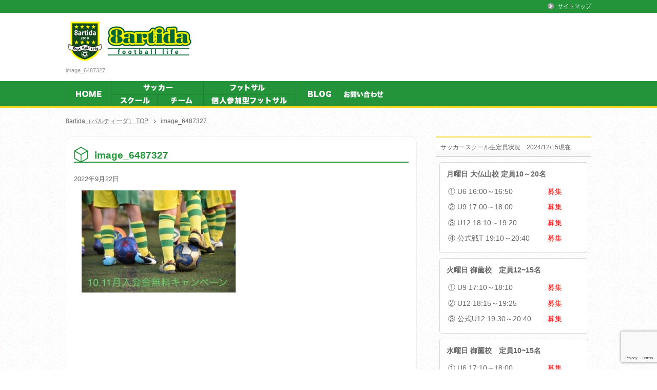

--- FILE ---
content_type: text/html; charset=UTF-8
request_url: https://www.8artida.com/notification/6683.html/attachment/image_6487327-3
body_size: 11170
content:
<!DOCTYPE html PUBLIC "-//W3C//DTD XHTML 1.0 Transitional//EN" "https://www.w3.org/TR/xhtml1/DTD/xhtml1-transitional.dtd">
<html xmlns="https://www.w3.org/1999/xhtml" dir="ltr" xml:lang="ja" lang="ja" xmlns:fb="https://www.facebook.com/2008/fbml">
<head>
<meta http-equiv="Content-Type" content="text/html; charset=UTF-8" />

<meta name="viewport" content="width=device-width, initial-scale=1.0" />
<meta http-equiv="Content-Style-Type" content="text/css" />
<meta http-equiv="Content-Script-Type" content="text/javascript" />
<!--[if IE]><meta http-equiv="imagetoolbar" content="no" /><![endif]-->
<link href="//netdna.bootstrapcdn.com/font-awesome/4.0.3/css/font-awesome.min.css" rel="stylesheet">
<!-- jQuery -->
<script src="https://code.jquery.com/jquery-1.12.4.min.js" integrity="sha256-ZosEbRLbNQzLpnKIkEdrPv7lOy9C27hHQ+Xp8a4MxAQ=" crossorigin="anonymous"></script>
<script src="https://cdnjs.cloudflare.com/ajax/libs/jquery-easing/1.4.1/jquery.easing.min.js" integrity="sha512-0QbL0ph8Tc8g5bLhfVzSqxe9GERORsKhIn1IrpxDAgUsbBGz/V7iSav2zzW325XGd1OMLdL4UiqRJj702IeqnQ==" crossorigin="anonymous" referrerpolicy="no-referrer"></script>
<!-- スマホTEL -->
<script type="text/javascript" src="https://www.8artida.com/wp-content/themes/keni62_wp_pretty_150623/js/tel.js"></script>

<script type="text/javascript" src="https://ajax.googleapis.com/ajax/libs/jquery/1.7/jquery.min.js"></script>
<script type="text/javascript">
$(function() {
	var topBtn = $('#page-top');
	topBtn.hide();
	$(window).scroll(function () {
		if ($(this).scrollTop() > 100) {
			topBtn.fadeIn();
		} else {
			topBtn.fadeOut();
		}
	});
	//スクロールしてトップ
    topBtn.click(function () {
		$('body,html').animate({
			scrollTop: 0
		}, 500);
		return false;
    });
});
</script>

<link rel="stylesheet" href="https://www.8artida.com/wp-content/themes/keni62_wp_pretty_150623/common.css" type="text/css" media="all" />
<link rel="stylesheet" href="https://www.8artida.com/wp-content/themes/keni62_wp_pretty_150623/layout.css" type="text/css" media="all" />
<link rel="stylesheet" href="https://www.8artida.com/wp-content/themes/keni62_wp_pretty_150623/design.css" type="text/css" media="all" />
<link rel="stylesheet" href="https://www.8artida.com/wp-content/themes/keni62_wp_pretty_150623/mobile.css" type="text/css" media="all" />
<link rel="stylesheet" href="https://www.8artida.com/wp-content/themes/keni62_wp_pretty_150623/mobile_layout.css" type="text/css" media="all" />
<link rel="stylesheet" href="https://www.8artida.com/wp-content/themes/keni62_wp_pretty_150623/advanced.css" type="text/css" media="all" />
<link rel="stylesheet" href="https://www.8artida.com/wp-content/themes/keni62_wp_pretty_150623/print.css" type="text/css" media="print" />

<link rel="shortcut icon" type="image/x-icon" href="https://www.8artida.com/wp-content/themes/keni62_wp_pretty_150623/favicon.ico" />
<link rel="apple-touch-icon" href="https://www.8artida.com/wp-content/themes/keni62_wp_pretty_150623/images/home-icon.png" />
<link rel="alternate" type="application/atom+xml" title="8artida（パルティーダ） Atom Feed" href="https://www.8artida.com/feed/atom" />
<meta name='robots' content='index, follow, max-image-preview:large, max-snippet:-1, max-video-preview:-1' />

	<!-- This site is optimized with the Yoast SEO plugin v26.7 - https://yoast.com/wordpress/plugins/seo/ -->
	<title>image_6487327 - 8artida（パルティーダ）</title>
	<link rel="canonical" href="https://www.8artida.com/notification/6683.html/attachment/image_6487327-3/" />
	<meta property="og:locale" content="ja_JP" />
	<meta property="og:type" content="article" />
	<meta property="og:title" content="image_6487327 - 8artida（パルティーダ）" />
	<meta property="og:url" content="https://www.8artida.com/notification/6683.html/attachment/image_6487327-3/" />
	<meta property="og:site_name" content="8artida（パルティーダ）" />
	<meta property="og:image" content="https://www.8artida.com/notification/6683.html/attachment/image_6487327-3" />
	<meta property="og:image:width" content="750" />
	<meta property="og:image:height" content="498" />
	<meta property="og:image:type" content="image/jpeg" />
	<meta name="twitter:card" content="summary_large_image" />
	<script type="application/ld+json" class="yoast-schema-graph">{"@context":"https://schema.org","@graph":[{"@type":"WebPage","@id":"https://www.8artida.com/notification/6683.html/attachment/image_6487327-3/","url":"https://www.8artida.com/notification/6683.html/attachment/image_6487327-3/","name":"image_6487327 - 8artida（パルティーダ）","isPartOf":{"@id":"https://www.8artida.com/#website"},"primaryImageOfPage":{"@id":"https://www.8artida.com/notification/6683.html/attachment/image_6487327-3/#primaryimage"},"image":{"@id":"https://www.8artida.com/notification/6683.html/attachment/image_6487327-3/#primaryimage"},"thumbnailUrl":"https://www.8artida.com/wp-content/uploads/2022/09/image_6487327.jpg","datePublished":"2022-09-22T06:54:30+00:00","breadcrumb":{"@id":"https://www.8artida.com/notification/6683.html/attachment/image_6487327-3/#breadcrumb"},"inLanguage":"ja","potentialAction":[{"@type":"ReadAction","target":["https://www.8artida.com/notification/6683.html/attachment/image_6487327-3/"]}]},{"@type":"ImageObject","inLanguage":"ja","@id":"https://www.8artida.com/notification/6683.html/attachment/image_6487327-3/#primaryimage","url":"https://www.8artida.com/wp-content/uploads/2022/09/image_6487327.jpg","contentUrl":"https://www.8artida.com/wp-content/uploads/2022/09/image_6487327.jpg","width":750,"height":498},{"@type":"BreadcrumbList","@id":"https://www.8artida.com/notification/6683.html/attachment/image_6487327-3/#breadcrumb","itemListElement":[{"@type":"ListItem","position":1,"name":"ホーム","item":"https://www.8artida.com/"},{"@type":"ListItem","position":2,"name":"10月・11月入会金無料キャンペーン","item":"https://www.8artida.com/notification/6683.html"},{"@type":"ListItem","position":3,"name":"image_6487327"}]},{"@type":"WebSite","@id":"https://www.8artida.com/#website","url":"https://www.8artida.com/","name":"8artida（パルティーダ）","description":"三重県伊勢市のサッカー、 サッカースクール、フットサル 8artida パルティーダ公式HPです！","publisher":{"@id":"https://www.8artida.com/#organization"},"potentialAction":[{"@type":"SearchAction","target":{"@type":"EntryPoint","urlTemplate":"https://www.8artida.com/?s={search_term_string}"},"query-input":{"@type":"PropertyValueSpecification","valueRequired":true,"valueName":"search_term_string"}}],"inLanguage":"ja"},{"@type":"Organization","@id":"https://www.8artida.com/#organization","name":"パルティーダ","url":"https://www.8artida.com/","logo":{"@type":"ImageObject","inLanguage":"ja","@id":"https://www.8artida.com/#/schema/logo/image/","url":"https://www.8artida.com/wp-content/uploads/2025/05/logo_transparent.png","contentUrl":"https://www.8artida.com/wp-content/uploads/2025/05/logo_transparent.png","width":216,"height":216,"caption":"パルティーダ"},"image":{"@id":"https://www.8artida.com/#/schema/logo/image/"}}]}</script>
	<!-- / Yoast SEO plugin. -->


<link rel="alternate" type="application/rss+xml" title="8artida（パルティーダ） &raquo; フィード" href="https://www.8artida.com/feed" />
<link rel="alternate" type="application/rss+xml" title="8artida（パルティーダ） &raquo; コメントフィード" href="https://www.8artida.com/comments/feed" />
<link rel="alternate" type="application/rss+xml" title="8artida（パルティーダ） &raquo; image_6487327 のコメントのフィード" href="https://www.8artida.com/notification/6683.html/attachment/image_6487327-3/feed" />
<link rel="alternate" title="oEmbed (JSON)" type="application/json+oembed" href="https://www.8artida.com/wp-json/oembed/1.0/embed?url=https%3A%2F%2Fwww.8artida.com%2Fnotification%2F6683.html%2Fattachment%2Fimage_6487327-3" />
<link rel="alternate" title="oEmbed (XML)" type="text/xml+oembed" href="https://www.8artida.com/wp-json/oembed/1.0/embed?url=https%3A%2F%2Fwww.8artida.com%2Fnotification%2F6683.html%2Fattachment%2Fimage_6487327-3&#038;format=xml" />
<style id='wp-img-auto-sizes-contain-inline-css' type='text/css'>
img:is([sizes=auto i],[sizes^="auto," i]){contain-intrinsic-size:3000px 1500px}
/*# sourceURL=wp-img-auto-sizes-contain-inline-css */
</style>
<style id='wp-emoji-styles-inline-css' type='text/css'>

	img.wp-smiley, img.emoji {
		display: inline !important;
		border: none !important;
		box-shadow: none !important;
		height: 1em !important;
		width: 1em !important;
		margin: 0 0.07em !important;
		vertical-align: -0.1em !important;
		background: none !important;
		padding: 0 !important;
	}
/*# sourceURL=wp-emoji-styles-inline-css */
</style>
<style id='wp-block-library-inline-css' type='text/css'>
:root{--wp-block-synced-color:#7a00df;--wp-block-synced-color--rgb:122,0,223;--wp-bound-block-color:var(--wp-block-synced-color);--wp-editor-canvas-background:#ddd;--wp-admin-theme-color:#007cba;--wp-admin-theme-color--rgb:0,124,186;--wp-admin-theme-color-darker-10:#006ba1;--wp-admin-theme-color-darker-10--rgb:0,107,160.5;--wp-admin-theme-color-darker-20:#005a87;--wp-admin-theme-color-darker-20--rgb:0,90,135;--wp-admin-border-width-focus:2px}@media (min-resolution:192dpi){:root{--wp-admin-border-width-focus:1.5px}}.wp-element-button{cursor:pointer}:root .has-very-light-gray-background-color{background-color:#eee}:root .has-very-dark-gray-background-color{background-color:#313131}:root .has-very-light-gray-color{color:#eee}:root .has-very-dark-gray-color{color:#313131}:root .has-vivid-green-cyan-to-vivid-cyan-blue-gradient-background{background:linear-gradient(135deg,#00d084,#0693e3)}:root .has-purple-crush-gradient-background{background:linear-gradient(135deg,#34e2e4,#4721fb 50%,#ab1dfe)}:root .has-hazy-dawn-gradient-background{background:linear-gradient(135deg,#faaca8,#dad0ec)}:root .has-subdued-olive-gradient-background{background:linear-gradient(135deg,#fafae1,#67a671)}:root .has-atomic-cream-gradient-background{background:linear-gradient(135deg,#fdd79a,#004a59)}:root .has-nightshade-gradient-background{background:linear-gradient(135deg,#330968,#31cdcf)}:root .has-midnight-gradient-background{background:linear-gradient(135deg,#020381,#2874fc)}:root{--wp--preset--font-size--normal:16px;--wp--preset--font-size--huge:42px}.has-regular-font-size{font-size:1em}.has-larger-font-size{font-size:2.625em}.has-normal-font-size{font-size:var(--wp--preset--font-size--normal)}.has-huge-font-size{font-size:var(--wp--preset--font-size--huge)}.has-text-align-center{text-align:center}.has-text-align-left{text-align:left}.has-text-align-right{text-align:right}.has-fit-text{white-space:nowrap!important}#end-resizable-editor-section{display:none}.aligncenter{clear:both}.items-justified-left{justify-content:flex-start}.items-justified-center{justify-content:center}.items-justified-right{justify-content:flex-end}.items-justified-space-between{justify-content:space-between}.screen-reader-text{border:0;clip-path:inset(50%);height:1px;margin:-1px;overflow:hidden;padding:0;position:absolute;width:1px;word-wrap:normal!important}.screen-reader-text:focus{background-color:#ddd;clip-path:none;color:#444;display:block;font-size:1em;height:auto;left:5px;line-height:normal;padding:15px 23px 14px;text-decoration:none;top:5px;width:auto;z-index:100000}html :where(.has-border-color){border-style:solid}html :where([style*=border-top-color]){border-top-style:solid}html :where([style*=border-right-color]){border-right-style:solid}html :where([style*=border-bottom-color]){border-bottom-style:solid}html :where([style*=border-left-color]){border-left-style:solid}html :where([style*=border-width]){border-style:solid}html :where([style*=border-top-width]){border-top-style:solid}html :where([style*=border-right-width]){border-right-style:solid}html :where([style*=border-bottom-width]){border-bottom-style:solid}html :where([style*=border-left-width]){border-left-style:solid}html :where(img[class*=wp-image-]){height:auto;max-width:100%}:where(figure){margin:0 0 1em}html :where(.is-position-sticky){--wp-admin--admin-bar--position-offset:var(--wp-admin--admin-bar--height,0px)}@media screen and (max-width:600px){html :where(.is-position-sticky){--wp-admin--admin-bar--position-offset:0px}}
/*wp_block_styles_on_demand_placeholder:696d2db5bfaca*/
/*# sourceURL=wp-block-library-inline-css */
</style>
<style id='classic-theme-styles-inline-css' type='text/css'>
/*! This file is auto-generated */
.wp-block-button__link{color:#fff;background-color:#32373c;border-radius:9999px;box-shadow:none;text-decoration:none;padding:calc(.667em + 2px) calc(1.333em + 2px);font-size:1.125em}.wp-block-file__button{background:#32373c;color:#fff;text-decoration:none}
/*# sourceURL=/wp-includes/css/classic-themes.min.css */
</style>
<link rel='stylesheet' id='contact-form-7-css' href='https://www.8artida.com/wp-content/plugins/contact-form-7/includes/css/styles.css?ver=6.1.4' type='text/css' media='all' />
<script type="text/javascript" src="https://www.8artida.com/wp-includes/js/jquery/jquery.min.js?ver=3.7.1" id="jquery-core-js"></script>
<script type="text/javascript" src="https://www.8artida.com/wp-includes/js/jquery/jquery-migrate.min.js?ver=3.4.1" id="jquery-migrate-js"></script>
<link rel="https://api.w.org/" href="https://www.8artida.com/wp-json/" /><link rel="alternate" title="JSON" type="application/json" href="https://www.8artida.com/wp-json/wp/v2/media/6684" /><link rel="EditURI" type="application/rsd+xml" title="RSD" href="https://www.8artida.com/xmlrpc.php?rsd" />
<meta name="generator" content="WordPress 6.9" />
<link rel='shortlink' href='https://www.8artida.com/?p=6684' />
<link rel="icon" href="https://www.8artida.com/wp-content/uploads/2025/05/cropped-logo_transparent-32x32.png" sizes="32x32" />
<link rel="icon" href="https://www.8artida.com/wp-content/uploads/2025/05/cropped-logo_transparent-192x192.png" sizes="192x192" />
<link rel="apple-touch-icon" href="https://www.8artida.com/wp-content/uploads/2025/05/cropped-logo_transparent-180x180.png" />
<meta name="msapplication-TileImage" content="https://www.8artida.com/wp-content/uploads/2025/05/cropped-logo_transparent-270x270.png" />

<!--OGP-->
<meta property="og:type" content="article" />
<meta property="og:url" content="https://www.8artida.com/notification/6683.html/attachment/image_6487327-3" />
<meta property="og:title" content="image_6487327 - 8artida（パルティーダ） | 8artida（パルティーダ）" />
<meta property="og:description" content="「image_6487327 - 8artida（パルティーダ）」のページです。三重県伊勢市のサッカー、 サッカースクール、フットサル 8artida パルティーダ公式HPです！" />
<meta property="og:site_name" content="8artida（パルティーダ）" />
<meta property="og:image" content="https://www.8artida.com/wp-content/themes/keni62_wp_pretty_150623/images/paru_logo.jpg" />
<meta property="og:locale" content="ja_JP" />
<!--OGP-->
<script>
  (function(i,s,o,g,r,a,m){i['GoogleAnalyticsObject']=r;i[r]=i[r]||function(){
  (i[r].q=i[r].q||[]).push(arguments)},i[r].l=1*new Date();a=s.createElement(o),
  m=s.getElementsByTagName(o)[0];a.async=1;a.src=g;m.parentNode.insertBefore(a,m)
  })(window,document,'script','//www.google-analytics.com/analytics.js','ga');

  ga('create', 'UA-32516296-1', 'auto');
  ga('send', 'pageview');

</script>
</head>

<body class="attachment wp-singular attachment-template-default single single-attachment postid-6684 attachmentid-6684 attachment-jpeg wp-theme-keni62_wp_pretty_150623 col2 metaslider-plugin">


<div id="fb-root"></div>
<script>(function(d, s, id) {
  var js, fjs = d.getElementsByTagName(s)[0];
  if (d.getElementById(id)) return;
  js = d.createElement(s); js.id = id;
  js.src = "//connect.facebook.net/ja_JP/sdk.js#xfbml=1&version=v2.3";
  fjs.parentNode.insertBefore(js, fjs);
}(document, 'script', 'facebook-jssdk'));</script>

<div id="fb-root"></div>
<div id="container">


<!--▼ヘッダー-->
<div id="header">
<div id="header-in">

	<div id="header-title">
	<p class="header-logo"><a href="https://www.8artida.com"><img src="https://www.8artida.com/wp-content/themes/keni62_wp_pretty_150623/images/paru_logo.jpg"></a></p>


<h1>image_6487327</h1>
</div>

	<div id="header-text">
	<p></p>
	</div>
</div>
</div>
<!--▲ヘッダー-->

<!--▼PCグローバルナビ-->
<div id="global-nav">
<dl id="global-nav-in">
<dt class="btn-gnav">メニュー</dt>
<dd class="menu-wrap">
<div class="kai">
<ul class="kai0">
<li><a href="https://www.8artida.com/"><img src="https://www.8artida.com/wp-content/uploads/2015/10/paru_menu01.png" onmouseover="this.src='https://www.8artida.com/wp-content/uploads/2015/10/paru_menu01_on.png'" onmouseout="this.src='https://www.8artida.com/wp-content/uploads/2015/10/paru_menu01.png'" width="88" height="49" alt="HOME"></a></li>
</ul>
<ul class="kai1">
<li class="co1"><img src="https://www.8artida.com/wp-content/uploads/2015/10/paru_menu02.png" alt="サッカー" width="180" height="26"></li>
<li class="co2"><a href="https://www.8artida.com/school"><img src="https://www.8artida.com/wp-content/uploads/2015/10/paru_menu02_1.png" onmouseover="this.src='https://www.8artida.com/wp-content/uploads/2015/10/paru_menu02_1_on.png'" onmouseout="this.src='https://www.8artida.com/wp-content/uploads/2015/10/paru_menu02_1.png'" width="91" height="23" alt="スクール"></a></li>
<li class="co3"><a href="https://www.8artida.com/team"><img src="https://www.8artida.com/wp-content/uploads/2015/10/paru_menu02_2.png" onmouseover="this.src='https://www.8artida.com/wp-content/uploads/2015/10/paru_menu02_2_on.png'" onmouseout="this.src='https://www.8artida.com/wp-content/uploads/2015/10/paru_menu02_2.png'" width="91" height="23" alt="チーム"></a></li>
</ul>
<ul class="kai2">
<li class="co1"><img src="https://www.8artida.com/wp-content/uploads/2015/10/paru_menu03.png" alt="フットサル" width="180" height="26"></li>
<li class="co2"><a href="https://www.8artida.com/kosaru"><img src="https://www.8artida.com/wp-content/uploads/2020/07/paru_menu03_1.jpg" onmouseover="this.src='https://www.8artida.com/wp-content/uploads/2020/07/paru_menu03_1_on.jpg'" onmouseout="this.src='https://www.8artida.com/wp-content/uploads/2020/07/paru_menu03_1.jpg'" width="91" height="23" alt="個サル"></a></li>
</ul>
<ul class="kai3">
<li><a href="https://ameblo.jp/8artida/" target="_blank"><img src="https://www.8artida.com/wp-content/uploads/2015/10/paru_menu04.png" onmouseover="this.src='https://www.8artida.com/wp-content/uploads/2015/10/paru_menu04_on.png'" onmouseout="this.src='https://www.8artida.com/wp-content/uploads/2015/10/paru_menu04.png'" width="88" height="49" alt="ブログ"></a></li>
<li><a href="https://www.8artida.com/contact"><img src="https://www.8artida.com/wp-content/uploads/2015/10/paru_menu05.png" onmouseover="this.src='https://www.8artida.com/wp-content/uploads/2015/10/paru_menu05_on.png'" onmouseout="this.src='https://www.8artida.com/wp-content/uploads/2015/10/paru_menu05.png'" width="88" height="49" alt="お問い合わせ"></a></li>
</ul>
</div>
<div class="fl-c"></div>
</dd>
</dl>
</div>
<!--▲PCグローバルナビ-->


<!--main-->
<div id="main">
<!--main-in-->
<div id="main-in">

<!--▼パン屑ナビ-->
<div id="breadcrumbs">
<ol>
<li class="first" itemscope="itemscope" itemtype="http://data-vocabulary.org/Breadcrumb"><a href="https://www.8artida.com" itemprop="url"><span itemprop="title">8artida（パルティーダ） TOP</span></a></li>
<li><span>image_6487327</span></li>
</ol>
</div>
<!--▲パン屑ナビ-->

<!--▽メイン＆サブ-->
<div id="main-and-sub">

<!--▽メインコンテンツ-->
<div id="main-contents">



<div class="post">
<h2 class="post-title">image_6487327</h2>
<p class="post-meta"><span class="post-data">2022年9月22日</span> </p>
<!--</* ?php get_template_part('social-button'); ? */>-->

<div class="contents clearfix">

	<div class="article">
	<!--本文-->
	<p class="attachment"><a href='https://www.8artida.com/wp-content/uploads/2022/09/image_6487327.jpg'><img fetchpriority="high" decoding="async" width="300" height="199" src="https://www.8artida.com/wp-content/uploads/2022/09/image_6487327-300x199.jpg" class="attachment-medium size-medium" alt="" srcset="https://www.8artida.com/wp-content/uploads/2022/09/image_6487327-300x199.jpg 300w, https://www.8artida.com/wp-content/uploads/2022/09/image_6487327.jpg 750w" sizes="(max-width: 300px) 100vw, 300px" /></a></p>
	<!--/本文-->
	</div>
	<!--/article-->

	
	
<div class="span12" style="margin-top:40px;">
	<iframe src="https://calendar.google.com/calendar/embed?height=600&amp;wkst=1&amp;bgcolor=%23FFFFFF&amp;src=4du0base5iqa4juot76hi8b8ec%40group.calendar.google.com&amp;color=%23853104&amp;ctz=Asia%2FTokyo" style="border-width:0" width="940" height="600" frameborder="0" scrolling="no"></iframe>
</div>

</div>

<!--</* ?php get_template_part('social-button'); ? */>-->

</div>
<!--/post-->






</div>
<!--△メインコンテンツ-->


<!--▽サブコンテンツ-->
	<div id="sub-contents" class="sub-column">
	<div class="sub-contents-btn">サブコンテンツ</div>
	<div id="sub-contents-in">
</div>
</div>
<!--△サブコンテンツ-->


</div>
<!--△メイン＆サブ-->


<!--▼サイドバー-->
	<div id="sidebar" class="sub-column">
	<div class="sidebar-btn">サイドバー</div>
	<div id="sidebar-in">
<div id="text-5" class="contents widget-conts widget_text"><h3>サッカースクール生定員状況　2024/12/15現在</h3>			<div class="textwidget"><div class="wibox">
<p class="m10-b b">月曜日 大仏山校 定員10～20名</p>
<dl class="dl-style01_w">
<dt>① U6 16:00～16:50</dt>
<dd><span class="red">募集</span></dd>
<dt>② U9 17:00～18:00</dt>
<dd><span class="red">募集</span></dd>
<dt>③ U12 18:10～19:20</dt>
<dd><span class="red">募集</span></dd>
<dt>④ 公式戦T 19:10～20:40</dt>
<dd><span class="red">募集</span></dd>
</dl>
</div>

<div class="wibox m10-t">
<p class="10-b b">火曜日 御薗校　定員12~15名</p>
<dl class="dl-style01_w">
<dt>① U9 17:10～18:10</dt>
<dd><span class="red">募集</span></dd>
<dt>② U12 18:15～19:25</dt>
<dd><span class="red">募集</span></dd>
<dt>③ 公式U12 19:30～20:40</dt>
<dd><span class="red">募集</span></dd>
</dl>
</div>

<div class="wibox m10-t">
<p class="m10-b b">水曜日 御薗校　定員10~15名</p>
<dl class="dl-style01_w">
<dt>① U6 17:10～18:00</dt>
<dd><span class="red">募集</span></dd>
<dt>② U9 18:10～19:00</dt>
<dd><span class="red">募集</span></dd>
<dt>③ U12 19:20～20:30</dt>
<dd><span class="">募集</span></dd>
</dl>
</div>

<div class="wibox m10-t">
<p class="m10-b b">木曜日 御薗校　定員10~15名</p>
<dl class="dl-style01_w">
<dt>① U9 17:10～18:10</dt>
<dd><span class="red">募集</span></dd>
<dt>② U10 18:20～19:30</dt>
<dd><span class="red">募集</span></dd>
<dt>③ U12 19:40～20:50</dt>
<dd><span class="red">募集</span></dd>
</dl>
</div>

<div class="wibox m10-t">
<p class="m10-b b">金曜日 大仏山校　定員15～20名</p>
<dl class="dl-style01_w">
<dt>① U9 16:15～17:15</dt>
<dd><span class="red">募集</span></dd>
</dl>
<p class="m10-b b">金曜日 御薗校　定員10~15名</p>
<dl class="dl-style01_w">
<dt>① 公式U10 18:20～19:30</dt>
<dd><span class="red">募集</span></dd>
<dt>② U12 19:30～20:40</dt>
<dd><span class="red">募集</span></dd>
</dl>
</div></div>
		</div><div id="text-3" class="contents widget-conts widget_text"><h3>menu</h3>			<div class="textwidget"><div class="al-c"><a href="https://www.8artida.com/school"　target="_blank"><img src="https://www.8artida.com/wp-content/uploads/2015/07/side_menu01.png" alt="Football School"></a></div>

<div class="al-c m10-t"><a href="https://www.8artida.com/kosaru"　target="_blank"><img src="https://www.8artida.com/wp-content/uploads/2015/07/side_menu02.png" alt="Football"></a></div>

<!--
<div class="al-c m10-t"><a href="https://www.8artida.com/access"　target="_blank"><img src="https://www.8artida.com/wp-content/uploads/2015/07/side_menu04.png" alt="ショップ案内"></a></div>
-->

<div class="al-c m10-t"><a href="http://ameblo.jp/8artida/" target="_blank"><img src="https://www.8artida.com/wp-content/uploads/2015/07/side_menu05.png" alt="BLOG"></a></div>

<div class="al-c m10-t"><a href="https://www.8artida.com/contact"　target="_blank"><img src="https://www.8artida.com/wp-content/uploads/2015/07/side_menu06.png" alt="お問い合わせ"></a></div>

<!--
<div class="al-c m10-t"><a href="https://www.8artida.com/onlineshop"　target="_blank"><img src="https://www.8artida.com/wp-content/uploads/2015/07/side_menu07.png" alt="オンラインショップ"></a></div>
-->

<div class="al-c m10-t"><a href="http://driblejapan.com/desporte/desporte.html"　target="_blank" rel="noopener"><img src="https://www.8artida.com/wp-content/uploads/2020/07/logo.png" alt="Desporte" width="280"></a></div></div>
		</div>
		<div id="recent-posts-2" class="contents widget-conts widget_recent_entries">
		<h3>最近の投稿</h3>
		<ul>
											<li>
					<a href="https://www.8artida.com/notification/9239.html">U10公式戦チーム　練習試合</a>
									</li>
											<li>
					<a href="https://www.8artida.com/notification/9233.html">U11公式戦チーム　練習試合</a>
									</li>
											<li>
					<a href="https://www.8artida.com/notification/9227.html">U12三重信杯２日目</a>
									</li>
											<li>
					<a href="https://www.8artida.com/notification/9220.html">U9公式戦チーム　交流試合</a>
									</li>
											<li>
					<a href="https://www.8artida.com/notification/9213.html">U12三重信杯１日目</a>
									</li>
					</ul>

		</div><div id="search-2" class="contents widget-conts widget_search"><form role="search" method="get" id="searchform" action="https://www.8artida.com/">
	<dl class="search-box">
		<dt><input type="text" class="search" value="" name="s" id="s" /></dt>
		<dd><input type="submit" id="searchsubmit" value="検索" /></dd>
	</dl>
</form></div><div id="text-4" class="contents widget-conts widget_text"><h3>Facebook</h3>			<div class="textwidget">
<div class="v-wrap">
<div class="fb-page" data-href="https://facebook.com/ise.8artida" data-width="465" data-height="560" data-small-header="false" data-adapt-container-width="true" data-hide-cover="false" data-show-facepile="true" data-show-posts="true"><div class="fb-xfbml-parse-ignore"><blockquote cite="https://facebook.com/ise.8artida"><a href="https://facebook.com/ise.8artida">8artida　パルティーダ</a></blockquote></div></div>
</div></div>
		</div><div id="text-2" class="contents widget-conts widget_text"><h3>リンク</h3>			<div class="textwidget"><p class="al-c"><a href="http://www.kobito709.com/" target="_blank"><img src="https://www.8artida.com/wp-content/uploads/2017/03/kobito.jpg" alt="三重県伊勢こびと自動車" width="100%"></a></p>
<p class="al-c"><a href="https://mediaexceed.co.jp/" target="_blank"><img src="https://www.8artida.com/wp-content/uploads/2023/03/mediaexceed_logo.jpg" alt="株式会社メディアエクシード" width="100%"></a></p>

<p class="al-c"><a href="https://www.yamaguchi-co.co.jp/" target="_blank"><img src="https://www.8artida.com/wp-content/uploads/2025/05/yamaguchi_koumuten.jpg" alt="山口工務店" width="100%"></a></p>
<p class="al-c"><a href="https://www.instagram.com/waki_jyuku" target="_blank"><img src="https://www.8artida.com/wp-content/uploads/2025/05/wakijuku.jpg" alt="わき塾" width="100%"></a></p>

<p class="al-c"><a href="https://smp.gogo.gs/shop/2403000083" target="_blank"><img src="https://www.8artida.com/wp-content/uploads/2018/03/S__40271877.jpg" alt="谷口石油山田商会" width="100%"></a></p>
<p class="al-c"><a href="https://mgclinic.jp/" target="_blank"><img src="https://www.8artida.com/wp-content/uploads/2021/04/mg_banner.jpg" alt="MGクリニック" width="100%"></a></p>
<p class="al-c"><a href="https://tokka.co.jp/" target="_blank"><img src="https://www.8artida.com/wp-content/uploads/2023/03/tokka_logo.jpg" alt="株式会社 tokka webdesign" width="100%"></a></p></div>
		</div></div>
</div>
<!--▲サイドバー-->




</div>
<!--/main-in-->

</div>
<!--/main-->


<!--▼フッター-->
<div id="footer">
<div id="footer-in">


<!--アドレスエリア-->
<div class="area01">
<h3>Contact info</h3>
<div class="access">
<div class="area01-freebox">
<center><img src="https://www.8artida.com/wp-content/uploads/2015/07/footer_logo.png" alt="パルティーダ" /><br><br />
〒516-0805　三重県伊勢市御薗町高向2408-2　アルファ306　TEL: 0596-65-7668</p></center></div>
</div>
</div>
<!--/アドレスエリア-->

<!--フッターメニュー-->
<div class="area02">
<h3>8artida Twitter</h3>
<a class="twitter-timeline" href="https://twitter.com/8artida" data-widget-id="611378583332728832">@8artidaさんのツイート</a>
<script>!function(d,s,id){var js,fjs=d.getElementsByTagName(s)[0],p=/^http:/.test(d.location)?'http':'https';if(!d.getElementById(id)){js=d.createElement(s);js.id=id;js.src=p+"://platform.twitter.com/widgets.js";fjs.parentNode.insertBefore(js,fjs);}}(document,"script","twitter-wjs");</script>
</div>
<!--/フッターメニュー-->

<!--フッターメニュー-->
<div class="area03">
<h3>menu</h3>
<div class="footer-menu">
<div class="menu-%e3%82%b0%e3%83%ad%e3%83%bc%e3%83%90%e3%83%ab%e3%83%a1%e3%83%8b%e3%83%a5%e3%83%bc-container"><ul id="menu-%e3%82%b0%e3%83%ad%e3%83%bc%e3%83%90%e3%83%ab%e3%83%a1%e3%83%8b%e3%83%a5%e3%83%bc" class="menu"><li id="menu-item-75" class="menu-item menu-item-type-post_type menu-item-object-page menu-item-75"><a href="https://www.8artida.com/school">三重県伊勢市サッカースクール（幼児・小学生）</a></li>
<li id="menu-item-633" class="menu-item menu-item-type-post_type menu-item-object-page menu-item-633"><a href="https://www.8artida.com/team">公式戦チーム</a></li>
<li id="menu-item-230" class="menu-item menu-item-type-post_type menu-item-object-page menu-item-230"><a href="https://www.8artida.com/kosaru">個人参加型フットサル</a></li>
<li id="menu-item-347" class="menu-item menu-item-type-custom menu-item-object-custom menu-item-347"><a href="http://ameblo.jp/8artida/">BLOG</a></li>
<li id="menu-item-77" class="menu-item menu-item-type-post_type menu-item-object-page menu-item-77"><a href="https://www.8artida.com/contact">お問い合わせ</a></li>
<li id="menu-item-632" class="menu-item menu-item-type-post_type menu-item-object-page menu-item-632"><a href="https://www.8artida.com/legal">特定商取引法に基づく表記</a></li>
</ul></div></div>
</div>
<!--/フッターメニュー-->


</div>

</div>
<!--▲フッター-->


<!--▼トップメニュー-->
<div id="top">
<div id="top-in">

<ul id="top-menu">
<li><a href="https://www.8artida.com/sitemaps/">サイトマップ</a></li>
</ul>

</div>
</div>
<!--▲トップメニュー-->




<!--コピーライト-->
<div class="copyright">
<p><small>Copyright (C) 2026 <a href="https://www.8artida.com/" target="_blank"> 8artida（パルティーダ）三重県伊勢市サッカースクール・フットサル</a> <span>All Rights Reserved.</span></small></p>
</div>
<!--/コピーライト-->


</div>
<!--▼ページの先頭へ戻る-->
<div id="page-top"><a href="#container"><img src="https://www.8artida.com/wp-content/uploads/2015/07/return_top.png" alt="ReturnTop" title="ReturnTop"></a></div>
<!--▲ページの先頭へ戻る-->


<script type="speculationrules">
{"prefetch":[{"source":"document","where":{"and":[{"href_matches":"/*"},{"not":{"href_matches":["/wp-*.php","/wp-admin/*","/wp-content/uploads/*","/wp-content/*","/wp-content/plugins/*","/wp-content/themes/keni62_wp_pretty_150623/*","/*\\?(.+)"]}},{"not":{"selector_matches":"a[rel~=\"nofollow\"]"}},{"not":{"selector_matches":".no-prefetch, .no-prefetch a"}}]},"eagerness":"conservative"}]}
</script>
<script type="text/javascript" src="https://www.8artida.com/wp-includes/js/dist/hooks.min.js?ver=dd5603f07f9220ed27f1" id="wp-hooks-js"></script>
<script type="text/javascript" src="https://www.8artida.com/wp-includes/js/dist/i18n.min.js?ver=c26c3dc7bed366793375" id="wp-i18n-js"></script>
<script type="text/javascript" id="wp-i18n-js-after">
/* <![CDATA[ */
wp.i18n.setLocaleData( { 'text direction\u0004ltr': [ 'ltr' ] } );
//# sourceURL=wp-i18n-js-after
/* ]]> */
</script>
<script type="text/javascript" src="https://www.8artida.com/wp-content/plugins/contact-form-7/includes/swv/js/index.js?ver=6.1.4" id="swv-js"></script>
<script type="text/javascript" id="contact-form-7-js-translations">
/* <![CDATA[ */
( function( domain, translations ) {
	var localeData = translations.locale_data[ domain ] || translations.locale_data.messages;
	localeData[""].domain = domain;
	wp.i18n.setLocaleData( localeData, domain );
} )( "contact-form-7", {"translation-revision-date":"2025-11-30 08:12:23+0000","generator":"GlotPress\/4.0.3","domain":"messages","locale_data":{"messages":{"":{"domain":"messages","plural-forms":"nplurals=1; plural=0;","lang":"ja_JP"},"This contact form is placed in the wrong place.":["\u3053\u306e\u30b3\u30f3\u30bf\u30af\u30c8\u30d5\u30a9\u30fc\u30e0\u306f\u9593\u9055\u3063\u305f\u4f4d\u7f6e\u306b\u7f6e\u304b\u308c\u3066\u3044\u307e\u3059\u3002"],"Error:":["\u30a8\u30e9\u30fc:"]}},"comment":{"reference":"includes\/js\/index.js"}} );
//# sourceURL=contact-form-7-js-translations
/* ]]> */
</script>
<script type="text/javascript" id="contact-form-7-js-before">
/* <![CDATA[ */
var wpcf7 = {
    "api": {
        "root": "https:\/\/www.8artida.com\/wp-json\/",
        "namespace": "contact-form-7\/v1"
    }
};
//# sourceURL=contact-form-7-js-before
/* ]]> */
</script>
<script type="text/javascript" src="https://www.8artida.com/wp-content/plugins/contact-form-7/includes/js/index.js?ver=6.1.4" id="contact-form-7-js"></script>
<script type="text/javascript" src="https://www.8artida.com/wp-content/themes/keni62_wp_pretty_150623/js/utility.js?ver=6.9" id="my-utility-js"></script>
<script type="text/javascript" src="https://www.google.com/recaptcha/api.js?render=6Lcw8ckgAAAAAOCeY763uekjHcTpTEdCrBXl0Fik&amp;ver=3.0" id="google-recaptcha-js"></script>
<script type="text/javascript" src="https://www.8artida.com/wp-includes/js/dist/vendor/wp-polyfill.min.js?ver=3.15.0" id="wp-polyfill-js"></script>
<script type="text/javascript" id="wpcf7-recaptcha-js-before">
/* <![CDATA[ */
var wpcf7_recaptcha = {
    "sitekey": "6Lcw8ckgAAAAAOCeY763uekjHcTpTEdCrBXl0Fik",
    "actions": {
        "homepage": "homepage",
        "contactform": "contactform"
    }
};
//# sourceURL=wpcf7-recaptcha-js-before
/* ]]> */
</script>
<script type="text/javascript" src="https://www.8artida.com/wp-content/plugins/contact-form-7/modules/recaptcha/index.js?ver=6.1.4" id="wpcf7-recaptcha-js"></script>
<script id="wp-emoji-settings" type="application/json">
{"baseUrl":"https://s.w.org/images/core/emoji/17.0.2/72x72/","ext":".png","svgUrl":"https://s.w.org/images/core/emoji/17.0.2/svg/","svgExt":".svg","source":{"concatemoji":"https://www.8artida.com/wp-includes/js/wp-emoji-release.min.js?ver=6.9"}}
</script>
<script type="module">
/* <![CDATA[ */
/*! This file is auto-generated */
const a=JSON.parse(document.getElementById("wp-emoji-settings").textContent),o=(window._wpemojiSettings=a,"wpEmojiSettingsSupports"),s=["flag","emoji"];function i(e){try{var t={supportTests:e,timestamp:(new Date).valueOf()};sessionStorage.setItem(o,JSON.stringify(t))}catch(e){}}function c(e,t,n){e.clearRect(0,0,e.canvas.width,e.canvas.height),e.fillText(t,0,0);t=new Uint32Array(e.getImageData(0,0,e.canvas.width,e.canvas.height).data);e.clearRect(0,0,e.canvas.width,e.canvas.height),e.fillText(n,0,0);const a=new Uint32Array(e.getImageData(0,0,e.canvas.width,e.canvas.height).data);return t.every((e,t)=>e===a[t])}function p(e,t){e.clearRect(0,0,e.canvas.width,e.canvas.height),e.fillText(t,0,0);var n=e.getImageData(16,16,1,1);for(let e=0;e<n.data.length;e++)if(0!==n.data[e])return!1;return!0}function u(e,t,n,a){switch(t){case"flag":return n(e,"\ud83c\udff3\ufe0f\u200d\u26a7\ufe0f","\ud83c\udff3\ufe0f\u200b\u26a7\ufe0f")?!1:!n(e,"\ud83c\udde8\ud83c\uddf6","\ud83c\udde8\u200b\ud83c\uddf6")&&!n(e,"\ud83c\udff4\udb40\udc67\udb40\udc62\udb40\udc65\udb40\udc6e\udb40\udc67\udb40\udc7f","\ud83c\udff4\u200b\udb40\udc67\u200b\udb40\udc62\u200b\udb40\udc65\u200b\udb40\udc6e\u200b\udb40\udc67\u200b\udb40\udc7f");case"emoji":return!a(e,"\ud83e\u1fac8")}return!1}function f(e,t,n,a){let r;const o=(r="undefined"!=typeof WorkerGlobalScope&&self instanceof WorkerGlobalScope?new OffscreenCanvas(300,150):document.createElement("canvas")).getContext("2d",{willReadFrequently:!0}),s=(o.textBaseline="top",o.font="600 32px Arial",{});return e.forEach(e=>{s[e]=t(o,e,n,a)}),s}function r(e){var t=document.createElement("script");t.src=e,t.defer=!0,document.head.appendChild(t)}a.supports={everything:!0,everythingExceptFlag:!0},new Promise(t=>{let n=function(){try{var e=JSON.parse(sessionStorage.getItem(o));if("object"==typeof e&&"number"==typeof e.timestamp&&(new Date).valueOf()<e.timestamp+604800&&"object"==typeof e.supportTests)return e.supportTests}catch(e){}return null}();if(!n){if("undefined"!=typeof Worker&&"undefined"!=typeof OffscreenCanvas&&"undefined"!=typeof URL&&URL.createObjectURL&&"undefined"!=typeof Blob)try{var e="postMessage("+f.toString()+"("+[JSON.stringify(s),u.toString(),c.toString(),p.toString()].join(",")+"));",a=new Blob([e],{type:"text/javascript"});const r=new Worker(URL.createObjectURL(a),{name:"wpTestEmojiSupports"});return void(r.onmessage=e=>{i(n=e.data),r.terminate(),t(n)})}catch(e){}i(n=f(s,u,c,p))}t(n)}).then(e=>{for(const n in e)a.supports[n]=e[n],a.supports.everything=a.supports.everything&&a.supports[n],"flag"!==n&&(a.supports.everythingExceptFlag=a.supports.everythingExceptFlag&&a.supports[n]);var t;a.supports.everythingExceptFlag=a.supports.everythingExceptFlag&&!a.supports.flag,a.supports.everything||((t=a.source||{}).concatemoji?r(t.concatemoji):t.wpemoji&&t.twemoji&&(r(t.twemoji),r(t.wpemoji)))});
//# sourceURL=https://www.8artida.com/wp-includes/js/wp-emoji-loader.min.js
/* ]]> */
</script>




</body>
</html>

--- FILE ---
content_type: text/html; charset=utf-8
request_url: https://www.google.com/recaptcha/api2/anchor?ar=1&k=6Lcw8ckgAAAAAOCeY763uekjHcTpTEdCrBXl0Fik&co=aHR0cHM6Ly93d3cuOGFydGlkYS5jb206NDQz&hl=en&v=PoyoqOPhxBO7pBk68S4YbpHZ&size=invisible&anchor-ms=20000&execute-ms=30000&cb=v9fu6skxumbm
body_size: 48696
content:
<!DOCTYPE HTML><html dir="ltr" lang="en"><head><meta http-equiv="Content-Type" content="text/html; charset=UTF-8">
<meta http-equiv="X-UA-Compatible" content="IE=edge">
<title>reCAPTCHA</title>
<style type="text/css">
/* cyrillic-ext */
@font-face {
  font-family: 'Roboto';
  font-style: normal;
  font-weight: 400;
  font-stretch: 100%;
  src: url(//fonts.gstatic.com/s/roboto/v48/KFO7CnqEu92Fr1ME7kSn66aGLdTylUAMa3GUBHMdazTgWw.woff2) format('woff2');
  unicode-range: U+0460-052F, U+1C80-1C8A, U+20B4, U+2DE0-2DFF, U+A640-A69F, U+FE2E-FE2F;
}
/* cyrillic */
@font-face {
  font-family: 'Roboto';
  font-style: normal;
  font-weight: 400;
  font-stretch: 100%;
  src: url(//fonts.gstatic.com/s/roboto/v48/KFO7CnqEu92Fr1ME7kSn66aGLdTylUAMa3iUBHMdazTgWw.woff2) format('woff2');
  unicode-range: U+0301, U+0400-045F, U+0490-0491, U+04B0-04B1, U+2116;
}
/* greek-ext */
@font-face {
  font-family: 'Roboto';
  font-style: normal;
  font-weight: 400;
  font-stretch: 100%;
  src: url(//fonts.gstatic.com/s/roboto/v48/KFO7CnqEu92Fr1ME7kSn66aGLdTylUAMa3CUBHMdazTgWw.woff2) format('woff2');
  unicode-range: U+1F00-1FFF;
}
/* greek */
@font-face {
  font-family: 'Roboto';
  font-style: normal;
  font-weight: 400;
  font-stretch: 100%;
  src: url(//fonts.gstatic.com/s/roboto/v48/KFO7CnqEu92Fr1ME7kSn66aGLdTylUAMa3-UBHMdazTgWw.woff2) format('woff2');
  unicode-range: U+0370-0377, U+037A-037F, U+0384-038A, U+038C, U+038E-03A1, U+03A3-03FF;
}
/* math */
@font-face {
  font-family: 'Roboto';
  font-style: normal;
  font-weight: 400;
  font-stretch: 100%;
  src: url(//fonts.gstatic.com/s/roboto/v48/KFO7CnqEu92Fr1ME7kSn66aGLdTylUAMawCUBHMdazTgWw.woff2) format('woff2');
  unicode-range: U+0302-0303, U+0305, U+0307-0308, U+0310, U+0312, U+0315, U+031A, U+0326-0327, U+032C, U+032F-0330, U+0332-0333, U+0338, U+033A, U+0346, U+034D, U+0391-03A1, U+03A3-03A9, U+03B1-03C9, U+03D1, U+03D5-03D6, U+03F0-03F1, U+03F4-03F5, U+2016-2017, U+2034-2038, U+203C, U+2040, U+2043, U+2047, U+2050, U+2057, U+205F, U+2070-2071, U+2074-208E, U+2090-209C, U+20D0-20DC, U+20E1, U+20E5-20EF, U+2100-2112, U+2114-2115, U+2117-2121, U+2123-214F, U+2190, U+2192, U+2194-21AE, U+21B0-21E5, U+21F1-21F2, U+21F4-2211, U+2213-2214, U+2216-22FF, U+2308-230B, U+2310, U+2319, U+231C-2321, U+2336-237A, U+237C, U+2395, U+239B-23B7, U+23D0, U+23DC-23E1, U+2474-2475, U+25AF, U+25B3, U+25B7, U+25BD, U+25C1, U+25CA, U+25CC, U+25FB, U+266D-266F, U+27C0-27FF, U+2900-2AFF, U+2B0E-2B11, U+2B30-2B4C, U+2BFE, U+3030, U+FF5B, U+FF5D, U+1D400-1D7FF, U+1EE00-1EEFF;
}
/* symbols */
@font-face {
  font-family: 'Roboto';
  font-style: normal;
  font-weight: 400;
  font-stretch: 100%;
  src: url(//fonts.gstatic.com/s/roboto/v48/KFO7CnqEu92Fr1ME7kSn66aGLdTylUAMaxKUBHMdazTgWw.woff2) format('woff2');
  unicode-range: U+0001-000C, U+000E-001F, U+007F-009F, U+20DD-20E0, U+20E2-20E4, U+2150-218F, U+2190, U+2192, U+2194-2199, U+21AF, U+21E6-21F0, U+21F3, U+2218-2219, U+2299, U+22C4-22C6, U+2300-243F, U+2440-244A, U+2460-24FF, U+25A0-27BF, U+2800-28FF, U+2921-2922, U+2981, U+29BF, U+29EB, U+2B00-2BFF, U+4DC0-4DFF, U+FFF9-FFFB, U+10140-1018E, U+10190-1019C, U+101A0, U+101D0-101FD, U+102E0-102FB, U+10E60-10E7E, U+1D2C0-1D2D3, U+1D2E0-1D37F, U+1F000-1F0FF, U+1F100-1F1AD, U+1F1E6-1F1FF, U+1F30D-1F30F, U+1F315, U+1F31C, U+1F31E, U+1F320-1F32C, U+1F336, U+1F378, U+1F37D, U+1F382, U+1F393-1F39F, U+1F3A7-1F3A8, U+1F3AC-1F3AF, U+1F3C2, U+1F3C4-1F3C6, U+1F3CA-1F3CE, U+1F3D4-1F3E0, U+1F3ED, U+1F3F1-1F3F3, U+1F3F5-1F3F7, U+1F408, U+1F415, U+1F41F, U+1F426, U+1F43F, U+1F441-1F442, U+1F444, U+1F446-1F449, U+1F44C-1F44E, U+1F453, U+1F46A, U+1F47D, U+1F4A3, U+1F4B0, U+1F4B3, U+1F4B9, U+1F4BB, U+1F4BF, U+1F4C8-1F4CB, U+1F4D6, U+1F4DA, U+1F4DF, U+1F4E3-1F4E6, U+1F4EA-1F4ED, U+1F4F7, U+1F4F9-1F4FB, U+1F4FD-1F4FE, U+1F503, U+1F507-1F50B, U+1F50D, U+1F512-1F513, U+1F53E-1F54A, U+1F54F-1F5FA, U+1F610, U+1F650-1F67F, U+1F687, U+1F68D, U+1F691, U+1F694, U+1F698, U+1F6AD, U+1F6B2, U+1F6B9-1F6BA, U+1F6BC, U+1F6C6-1F6CF, U+1F6D3-1F6D7, U+1F6E0-1F6EA, U+1F6F0-1F6F3, U+1F6F7-1F6FC, U+1F700-1F7FF, U+1F800-1F80B, U+1F810-1F847, U+1F850-1F859, U+1F860-1F887, U+1F890-1F8AD, U+1F8B0-1F8BB, U+1F8C0-1F8C1, U+1F900-1F90B, U+1F93B, U+1F946, U+1F984, U+1F996, U+1F9E9, U+1FA00-1FA6F, U+1FA70-1FA7C, U+1FA80-1FA89, U+1FA8F-1FAC6, U+1FACE-1FADC, U+1FADF-1FAE9, U+1FAF0-1FAF8, U+1FB00-1FBFF;
}
/* vietnamese */
@font-face {
  font-family: 'Roboto';
  font-style: normal;
  font-weight: 400;
  font-stretch: 100%;
  src: url(//fonts.gstatic.com/s/roboto/v48/KFO7CnqEu92Fr1ME7kSn66aGLdTylUAMa3OUBHMdazTgWw.woff2) format('woff2');
  unicode-range: U+0102-0103, U+0110-0111, U+0128-0129, U+0168-0169, U+01A0-01A1, U+01AF-01B0, U+0300-0301, U+0303-0304, U+0308-0309, U+0323, U+0329, U+1EA0-1EF9, U+20AB;
}
/* latin-ext */
@font-face {
  font-family: 'Roboto';
  font-style: normal;
  font-weight: 400;
  font-stretch: 100%;
  src: url(//fonts.gstatic.com/s/roboto/v48/KFO7CnqEu92Fr1ME7kSn66aGLdTylUAMa3KUBHMdazTgWw.woff2) format('woff2');
  unicode-range: U+0100-02BA, U+02BD-02C5, U+02C7-02CC, U+02CE-02D7, U+02DD-02FF, U+0304, U+0308, U+0329, U+1D00-1DBF, U+1E00-1E9F, U+1EF2-1EFF, U+2020, U+20A0-20AB, U+20AD-20C0, U+2113, U+2C60-2C7F, U+A720-A7FF;
}
/* latin */
@font-face {
  font-family: 'Roboto';
  font-style: normal;
  font-weight: 400;
  font-stretch: 100%;
  src: url(//fonts.gstatic.com/s/roboto/v48/KFO7CnqEu92Fr1ME7kSn66aGLdTylUAMa3yUBHMdazQ.woff2) format('woff2');
  unicode-range: U+0000-00FF, U+0131, U+0152-0153, U+02BB-02BC, U+02C6, U+02DA, U+02DC, U+0304, U+0308, U+0329, U+2000-206F, U+20AC, U+2122, U+2191, U+2193, U+2212, U+2215, U+FEFF, U+FFFD;
}
/* cyrillic-ext */
@font-face {
  font-family: 'Roboto';
  font-style: normal;
  font-weight: 500;
  font-stretch: 100%;
  src: url(//fonts.gstatic.com/s/roboto/v48/KFO7CnqEu92Fr1ME7kSn66aGLdTylUAMa3GUBHMdazTgWw.woff2) format('woff2');
  unicode-range: U+0460-052F, U+1C80-1C8A, U+20B4, U+2DE0-2DFF, U+A640-A69F, U+FE2E-FE2F;
}
/* cyrillic */
@font-face {
  font-family: 'Roboto';
  font-style: normal;
  font-weight: 500;
  font-stretch: 100%;
  src: url(//fonts.gstatic.com/s/roboto/v48/KFO7CnqEu92Fr1ME7kSn66aGLdTylUAMa3iUBHMdazTgWw.woff2) format('woff2');
  unicode-range: U+0301, U+0400-045F, U+0490-0491, U+04B0-04B1, U+2116;
}
/* greek-ext */
@font-face {
  font-family: 'Roboto';
  font-style: normal;
  font-weight: 500;
  font-stretch: 100%;
  src: url(//fonts.gstatic.com/s/roboto/v48/KFO7CnqEu92Fr1ME7kSn66aGLdTylUAMa3CUBHMdazTgWw.woff2) format('woff2');
  unicode-range: U+1F00-1FFF;
}
/* greek */
@font-face {
  font-family: 'Roboto';
  font-style: normal;
  font-weight: 500;
  font-stretch: 100%;
  src: url(//fonts.gstatic.com/s/roboto/v48/KFO7CnqEu92Fr1ME7kSn66aGLdTylUAMa3-UBHMdazTgWw.woff2) format('woff2');
  unicode-range: U+0370-0377, U+037A-037F, U+0384-038A, U+038C, U+038E-03A1, U+03A3-03FF;
}
/* math */
@font-face {
  font-family: 'Roboto';
  font-style: normal;
  font-weight: 500;
  font-stretch: 100%;
  src: url(//fonts.gstatic.com/s/roboto/v48/KFO7CnqEu92Fr1ME7kSn66aGLdTylUAMawCUBHMdazTgWw.woff2) format('woff2');
  unicode-range: U+0302-0303, U+0305, U+0307-0308, U+0310, U+0312, U+0315, U+031A, U+0326-0327, U+032C, U+032F-0330, U+0332-0333, U+0338, U+033A, U+0346, U+034D, U+0391-03A1, U+03A3-03A9, U+03B1-03C9, U+03D1, U+03D5-03D6, U+03F0-03F1, U+03F4-03F5, U+2016-2017, U+2034-2038, U+203C, U+2040, U+2043, U+2047, U+2050, U+2057, U+205F, U+2070-2071, U+2074-208E, U+2090-209C, U+20D0-20DC, U+20E1, U+20E5-20EF, U+2100-2112, U+2114-2115, U+2117-2121, U+2123-214F, U+2190, U+2192, U+2194-21AE, U+21B0-21E5, U+21F1-21F2, U+21F4-2211, U+2213-2214, U+2216-22FF, U+2308-230B, U+2310, U+2319, U+231C-2321, U+2336-237A, U+237C, U+2395, U+239B-23B7, U+23D0, U+23DC-23E1, U+2474-2475, U+25AF, U+25B3, U+25B7, U+25BD, U+25C1, U+25CA, U+25CC, U+25FB, U+266D-266F, U+27C0-27FF, U+2900-2AFF, U+2B0E-2B11, U+2B30-2B4C, U+2BFE, U+3030, U+FF5B, U+FF5D, U+1D400-1D7FF, U+1EE00-1EEFF;
}
/* symbols */
@font-face {
  font-family: 'Roboto';
  font-style: normal;
  font-weight: 500;
  font-stretch: 100%;
  src: url(//fonts.gstatic.com/s/roboto/v48/KFO7CnqEu92Fr1ME7kSn66aGLdTylUAMaxKUBHMdazTgWw.woff2) format('woff2');
  unicode-range: U+0001-000C, U+000E-001F, U+007F-009F, U+20DD-20E0, U+20E2-20E4, U+2150-218F, U+2190, U+2192, U+2194-2199, U+21AF, U+21E6-21F0, U+21F3, U+2218-2219, U+2299, U+22C4-22C6, U+2300-243F, U+2440-244A, U+2460-24FF, U+25A0-27BF, U+2800-28FF, U+2921-2922, U+2981, U+29BF, U+29EB, U+2B00-2BFF, U+4DC0-4DFF, U+FFF9-FFFB, U+10140-1018E, U+10190-1019C, U+101A0, U+101D0-101FD, U+102E0-102FB, U+10E60-10E7E, U+1D2C0-1D2D3, U+1D2E0-1D37F, U+1F000-1F0FF, U+1F100-1F1AD, U+1F1E6-1F1FF, U+1F30D-1F30F, U+1F315, U+1F31C, U+1F31E, U+1F320-1F32C, U+1F336, U+1F378, U+1F37D, U+1F382, U+1F393-1F39F, U+1F3A7-1F3A8, U+1F3AC-1F3AF, U+1F3C2, U+1F3C4-1F3C6, U+1F3CA-1F3CE, U+1F3D4-1F3E0, U+1F3ED, U+1F3F1-1F3F3, U+1F3F5-1F3F7, U+1F408, U+1F415, U+1F41F, U+1F426, U+1F43F, U+1F441-1F442, U+1F444, U+1F446-1F449, U+1F44C-1F44E, U+1F453, U+1F46A, U+1F47D, U+1F4A3, U+1F4B0, U+1F4B3, U+1F4B9, U+1F4BB, U+1F4BF, U+1F4C8-1F4CB, U+1F4D6, U+1F4DA, U+1F4DF, U+1F4E3-1F4E6, U+1F4EA-1F4ED, U+1F4F7, U+1F4F9-1F4FB, U+1F4FD-1F4FE, U+1F503, U+1F507-1F50B, U+1F50D, U+1F512-1F513, U+1F53E-1F54A, U+1F54F-1F5FA, U+1F610, U+1F650-1F67F, U+1F687, U+1F68D, U+1F691, U+1F694, U+1F698, U+1F6AD, U+1F6B2, U+1F6B9-1F6BA, U+1F6BC, U+1F6C6-1F6CF, U+1F6D3-1F6D7, U+1F6E0-1F6EA, U+1F6F0-1F6F3, U+1F6F7-1F6FC, U+1F700-1F7FF, U+1F800-1F80B, U+1F810-1F847, U+1F850-1F859, U+1F860-1F887, U+1F890-1F8AD, U+1F8B0-1F8BB, U+1F8C0-1F8C1, U+1F900-1F90B, U+1F93B, U+1F946, U+1F984, U+1F996, U+1F9E9, U+1FA00-1FA6F, U+1FA70-1FA7C, U+1FA80-1FA89, U+1FA8F-1FAC6, U+1FACE-1FADC, U+1FADF-1FAE9, U+1FAF0-1FAF8, U+1FB00-1FBFF;
}
/* vietnamese */
@font-face {
  font-family: 'Roboto';
  font-style: normal;
  font-weight: 500;
  font-stretch: 100%;
  src: url(//fonts.gstatic.com/s/roboto/v48/KFO7CnqEu92Fr1ME7kSn66aGLdTylUAMa3OUBHMdazTgWw.woff2) format('woff2');
  unicode-range: U+0102-0103, U+0110-0111, U+0128-0129, U+0168-0169, U+01A0-01A1, U+01AF-01B0, U+0300-0301, U+0303-0304, U+0308-0309, U+0323, U+0329, U+1EA0-1EF9, U+20AB;
}
/* latin-ext */
@font-face {
  font-family: 'Roboto';
  font-style: normal;
  font-weight: 500;
  font-stretch: 100%;
  src: url(//fonts.gstatic.com/s/roboto/v48/KFO7CnqEu92Fr1ME7kSn66aGLdTylUAMa3KUBHMdazTgWw.woff2) format('woff2');
  unicode-range: U+0100-02BA, U+02BD-02C5, U+02C7-02CC, U+02CE-02D7, U+02DD-02FF, U+0304, U+0308, U+0329, U+1D00-1DBF, U+1E00-1E9F, U+1EF2-1EFF, U+2020, U+20A0-20AB, U+20AD-20C0, U+2113, U+2C60-2C7F, U+A720-A7FF;
}
/* latin */
@font-face {
  font-family: 'Roboto';
  font-style: normal;
  font-weight: 500;
  font-stretch: 100%;
  src: url(//fonts.gstatic.com/s/roboto/v48/KFO7CnqEu92Fr1ME7kSn66aGLdTylUAMa3yUBHMdazQ.woff2) format('woff2');
  unicode-range: U+0000-00FF, U+0131, U+0152-0153, U+02BB-02BC, U+02C6, U+02DA, U+02DC, U+0304, U+0308, U+0329, U+2000-206F, U+20AC, U+2122, U+2191, U+2193, U+2212, U+2215, U+FEFF, U+FFFD;
}
/* cyrillic-ext */
@font-face {
  font-family: 'Roboto';
  font-style: normal;
  font-weight: 900;
  font-stretch: 100%;
  src: url(//fonts.gstatic.com/s/roboto/v48/KFO7CnqEu92Fr1ME7kSn66aGLdTylUAMa3GUBHMdazTgWw.woff2) format('woff2');
  unicode-range: U+0460-052F, U+1C80-1C8A, U+20B4, U+2DE0-2DFF, U+A640-A69F, U+FE2E-FE2F;
}
/* cyrillic */
@font-face {
  font-family: 'Roboto';
  font-style: normal;
  font-weight: 900;
  font-stretch: 100%;
  src: url(//fonts.gstatic.com/s/roboto/v48/KFO7CnqEu92Fr1ME7kSn66aGLdTylUAMa3iUBHMdazTgWw.woff2) format('woff2');
  unicode-range: U+0301, U+0400-045F, U+0490-0491, U+04B0-04B1, U+2116;
}
/* greek-ext */
@font-face {
  font-family: 'Roboto';
  font-style: normal;
  font-weight: 900;
  font-stretch: 100%;
  src: url(//fonts.gstatic.com/s/roboto/v48/KFO7CnqEu92Fr1ME7kSn66aGLdTylUAMa3CUBHMdazTgWw.woff2) format('woff2');
  unicode-range: U+1F00-1FFF;
}
/* greek */
@font-face {
  font-family: 'Roboto';
  font-style: normal;
  font-weight: 900;
  font-stretch: 100%;
  src: url(//fonts.gstatic.com/s/roboto/v48/KFO7CnqEu92Fr1ME7kSn66aGLdTylUAMa3-UBHMdazTgWw.woff2) format('woff2');
  unicode-range: U+0370-0377, U+037A-037F, U+0384-038A, U+038C, U+038E-03A1, U+03A3-03FF;
}
/* math */
@font-face {
  font-family: 'Roboto';
  font-style: normal;
  font-weight: 900;
  font-stretch: 100%;
  src: url(//fonts.gstatic.com/s/roboto/v48/KFO7CnqEu92Fr1ME7kSn66aGLdTylUAMawCUBHMdazTgWw.woff2) format('woff2');
  unicode-range: U+0302-0303, U+0305, U+0307-0308, U+0310, U+0312, U+0315, U+031A, U+0326-0327, U+032C, U+032F-0330, U+0332-0333, U+0338, U+033A, U+0346, U+034D, U+0391-03A1, U+03A3-03A9, U+03B1-03C9, U+03D1, U+03D5-03D6, U+03F0-03F1, U+03F4-03F5, U+2016-2017, U+2034-2038, U+203C, U+2040, U+2043, U+2047, U+2050, U+2057, U+205F, U+2070-2071, U+2074-208E, U+2090-209C, U+20D0-20DC, U+20E1, U+20E5-20EF, U+2100-2112, U+2114-2115, U+2117-2121, U+2123-214F, U+2190, U+2192, U+2194-21AE, U+21B0-21E5, U+21F1-21F2, U+21F4-2211, U+2213-2214, U+2216-22FF, U+2308-230B, U+2310, U+2319, U+231C-2321, U+2336-237A, U+237C, U+2395, U+239B-23B7, U+23D0, U+23DC-23E1, U+2474-2475, U+25AF, U+25B3, U+25B7, U+25BD, U+25C1, U+25CA, U+25CC, U+25FB, U+266D-266F, U+27C0-27FF, U+2900-2AFF, U+2B0E-2B11, U+2B30-2B4C, U+2BFE, U+3030, U+FF5B, U+FF5D, U+1D400-1D7FF, U+1EE00-1EEFF;
}
/* symbols */
@font-face {
  font-family: 'Roboto';
  font-style: normal;
  font-weight: 900;
  font-stretch: 100%;
  src: url(//fonts.gstatic.com/s/roboto/v48/KFO7CnqEu92Fr1ME7kSn66aGLdTylUAMaxKUBHMdazTgWw.woff2) format('woff2');
  unicode-range: U+0001-000C, U+000E-001F, U+007F-009F, U+20DD-20E0, U+20E2-20E4, U+2150-218F, U+2190, U+2192, U+2194-2199, U+21AF, U+21E6-21F0, U+21F3, U+2218-2219, U+2299, U+22C4-22C6, U+2300-243F, U+2440-244A, U+2460-24FF, U+25A0-27BF, U+2800-28FF, U+2921-2922, U+2981, U+29BF, U+29EB, U+2B00-2BFF, U+4DC0-4DFF, U+FFF9-FFFB, U+10140-1018E, U+10190-1019C, U+101A0, U+101D0-101FD, U+102E0-102FB, U+10E60-10E7E, U+1D2C0-1D2D3, U+1D2E0-1D37F, U+1F000-1F0FF, U+1F100-1F1AD, U+1F1E6-1F1FF, U+1F30D-1F30F, U+1F315, U+1F31C, U+1F31E, U+1F320-1F32C, U+1F336, U+1F378, U+1F37D, U+1F382, U+1F393-1F39F, U+1F3A7-1F3A8, U+1F3AC-1F3AF, U+1F3C2, U+1F3C4-1F3C6, U+1F3CA-1F3CE, U+1F3D4-1F3E0, U+1F3ED, U+1F3F1-1F3F3, U+1F3F5-1F3F7, U+1F408, U+1F415, U+1F41F, U+1F426, U+1F43F, U+1F441-1F442, U+1F444, U+1F446-1F449, U+1F44C-1F44E, U+1F453, U+1F46A, U+1F47D, U+1F4A3, U+1F4B0, U+1F4B3, U+1F4B9, U+1F4BB, U+1F4BF, U+1F4C8-1F4CB, U+1F4D6, U+1F4DA, U+1F4DF, U+1F4E3-1F4E6, U+1F4EA-1F4ED, U+1F4F7, U+1F4F9-1F4FB, U+1F4FD-1F4FE, U+1F503, U+1F507-1F50B, U+1F50D, U+1F512-1F513, U+1F53E-1F54A, U+1F54F-1F5FA, U+1F610, U+1F650-1F67F, U+1F687, U+1F68D, U+1F691, U+1F694, U+1F698, U+1F6AD, U+1F6B2, U+1F6B9-1F6BA, U+1F6BC, U+1F6C6-1F6CF, U+1F6D3-1F6D7, U+1F6E0-1F6EA, U+1F6F0-1F6F3, U+1F6F7-1F6FC, U+1F700-1F7FF, U+1F800-1F80B, U+1F810-1F847, U+1F850-1F859, U+1F860-1F887, U+1F890-1F8AD, U+1F8B0-1F8BB, U+1F8C0-1F8C1, U+1F900-1F90B, U+1F93B, U+1F946, U+1F984, U+1F996, U+1F9E9, U+1FA00-1FA6F, U+1FA70-1FA7C, U+1FA80-1FA89, U+1FA8F-1FAC6, U+1FACE-1FADC, U+1FADF-1FAE9, U+1FAF0-1FAF8, U+1FB00-1FBFF;
}
/* vietnamese */
@font-face {
  font-family: 'Roboto';
  font-style: normal;
  font-weight: 900;
  font-stretch: 100%;
  src: url(//fonts.gstatic.com/s/roboto/v48/KFO7CnqEu92Fr1ME7kSn66aGLdTylUAMa3OUBHMdazTgWw.woff2) format('woff2');
  unicode-range: U+0102-0103, U+0110-0111, U+0128-0129, U+0168-0169, U+01A0-01A1, U+01AF-01B0, U+0300-0301, U+0303-0304, U+0308-0309, U+0323, U+0329, U+1EA0-1EF9, U+20AB;
}
/* latin-ext */
@font-face {
  font-family: 'Roboto';
  font-style: normal;
  font-weight: 900;
  font-stretch: 100%;
  src: url(//fonts.gstatic.com/s/roboto/v48/KFO7CnqEu92Fr1ME7kSn66aGLdTylUAMa3KUBHMdazTgWw.woff2) format('woff2');
  unicode-range: U+0100-02BA, U+02BD-02C5, U+02C7-02CC, U+02CE-02D7, U+02DD-02FF, U+0304, U+0308, U+0329, U+1D00-1DBF, U+1E00-1E9F, U+1EF2-1EFF, U+2020, U+20A0-20AB, U+20AD-20C0, U+2113, U+2C60-2C7F, U+A720-A7FF;
}
/* latin */
@font-face {
  font-family: 'Roboto';
  font-style: normal;
  font-weight: 900;
  font-stretch: 100%;
  src: url(//fonts.gstatic.com/s/roboto/v48/KFO7CnqEu92Fr1ME7kSn66aGLdTylUAMa3yUBHMdazQ.woff2) format('woff2');
  unicode-range: U+0000-00FF, U+0131, U+0152-0153, U+02BB-02BC, U+02C6, U+02DA, U+02DC, U+0304, U+0308, U+0329, U+2000-206F, U+20AC, U+2122, U+2191, U+2193, U+2212, U+2215, U+FEFF, U+FFFD;
}

</style>
<link rel="stylesheet" type="text/css" href="https://www.gstatic.com/recaptcha/releases/PoyoqOPhxBO7pBk68S4YbpHZ/styles__ltr.css">
<script nonce="-u_EyO7jbL-_yXWp9u1wIA" type="text/javascript">window['__recaptcha_api'] = 'https://www.google.com/recaptcha/api2/';</script>
<script type="text/javascript" src="https://www.gstatic.com/recaptcha/releases/PoyoqOPhxBO7pBk68S4YbpHZ/recaptcha__en.js" nonce="-u_EyO7jbL-_yXWp9u1wIA">
      
    </script></head>
<body><div id="rc-anchor-alert" class="rc-anchor-alert"></div>
<input type="hidden" id="recaptcha-token" value="[base64]">
<script type="text/javascript" nonce="-u_EyO7jbL-_yXWp9u1wIA">
      recaptcha.anchor.Main.init("[\x22ainput\x22,[\x22bgdata\x22,\x22\x22,\[base64]/[base64]/bmV3IFpbdF0obVswXSk6Sz09Mj9uZXcgWlt0XShtWzBdLG1bMV0pOks9PTM/bmV3IFpbdF0obVswXSxtWzFdLG1bMl0pOks9PTQ/[base64]/[base64]/[base64]/[base64]/[base64]/[base64]/[base64]/[base64]/[base64]/[base64]/[base64]/[base64]/[base64]/[base64]\\u003d\\u003d\x22,\[base64]\\u003d\\u003d\x22,\x22w5LDmHx8w790cm7ChypGw6R5wrtAw5I2TCTCjBXCu8Orw7bChMOpw77CoHXChcOxwpxIw7t5w4cYUcKiacO2ScKKeAfCisORw57DsivCqMKrwrQUw5DCpkrDhcKOwqzDjsOewprClMOofsKOJMO5eVokwqcMw4R6NFHClVzColvCv8Opw6sufMO+c0oKwoE/AcOXEC0Uw5jCicKjw43CgMKcw6QnXcOpwrTDnxjDgMO0TsO0Pw/CrcOIfx/Ck8Kcw6liwpPCisOfwqE1KjDCmcK8UDEUw6TCjQJlw5TDjRB7W28qw61TwqxEUsOQG3nCi2vDn8O3wpjCrB9Fw57Dl8KTw4jCs8OZbsOxe1bCi8KawpDCt8OYw5ZBwpPCnSsPT1F9w7vDicKiLCQ6CMKpw4J/aEnCiMOHDk7CinhXwrEWwrN4w5JsLBc+w57DksKgQgbDvAw+woXChg19bsKAw6bCiMKXw4J/w4tIeMOfJn/[base64]/eFjDg1pWwq7Dh2DDjcO+w7rDmy3DhMO2XcKYwp7CicOBAMOIJQ3DtTQiQcOVXEzDl8O4U8KMGcKmw5/CjMKfwqgQwpTCh2HChjx7e2tMSW7DkUnDmMO+R8OAw5DCssKgwrXCrMOWwoV7Z2YLMjwRWHcIY8OEwoHCvR/DnVsCwpN7w4bDkcKhw6AWw47CscKReQYxw5gBTMKlQCzDtMO1GMK7VAlSw7jDuDbDr8KuckkrEcO5wqjDlxU3wrbDpMOxw7l8w7jCtCR/CcK9Q8OXAmLDucKsRURmwrkGcMO4O1vDtEhOwqMzwqYNwpFWexLCrjjCvHHDtSrDqUHDgcODMydreDEGwrvDvmokw6DCkMOnw5QNwo3Dq8OhYEomw7xwwrVhbsKRKkHCsF3DusKHdE9CFVzDksK3cyLCrnsuw5E5w6ooNhE/A17CpMKpRWnCrcK1eMKPdcO1wqN5acKOWVgDw4HDnmDDjgw9w5UPRSBYw6tjwrjDmE/DmQoSFEVSw7vDu8KDw5Qhwoc2CsKOwqMvwprCucO2w7vDuwbDgsOIw5HCpFICCS/CrcOSw4VDbMO7w51Tw7PCsRRew7Vdb1d/OMOnwo9LwoDCmcK0w4puVcK1OcObf8KTInxLw44Xw4/CrsORw6vCoU/[base64]/w4bDrHPDsVfDgxIXwpNUwqzDiDzDrsKlTcO5wpLCk8Ktw4UzNTfClF9bwrdCwqdowrJcw7pdDMKBJjHCrcO5w5bCtMKBZl9VwrRLF28Hw73DlkvCqk4rbMO+ImbDiXbDoMK/wpbDmSYqw7/CrMOQw5FzSsKXwpnDrCrCk07DiBYUwrvDsGLCg1MNH8OTKcKDwqPDjRXCkRPDq8K5wo0dwplfWcOww7cZw7YcasKZwrUhJcO2eHVPM8KhCcOOVgNiwoMfwrDCpcOEwoJJwp/CiBHDjyNiYSLCuyzDvsKCw60lwovDohPCgAgWwoXCk8K4w6jCmSIww5LDoTzCjsKjbsKAw4/Dr8Kjw7rDvkI8wqhIwpPDsMOpA8KOwpLDqwcEPThFGcKcwot0bBF/wq5rYcKJw7HCksO1BSPDssOCW8KxVsKbGGkXwo/[base64]/[base64]/CkWjChm7DhGrCh8OdwpQhw5xXwpLCrsOra8OHUgLCkcKewq45w4RAw5FFw4Vkw64SwrJvw7YHF3x3w6kCBUMpcRrCh18fw57DvMKSw6TCscK+RMO2I8OYw5Vjwr4/e1LCgRAFEl8lwrDDkSAxw4jDlcK7w4ogeQp/wqjCm8KWYFXCg8KnKcK3CCTDhFQ6DhjDuMOfTmp/ZMKeEmPDgcK6AsK1VzXDkHkSw7rDp8OrM8OcwrjDsiTCisO7cBjChmFJw5lVwq1+wqlzX8OvIXMnXhwfw7A/BB/DncKlbMOrwpDDp8KzwrR2FQHDhG7DmXVAOBXDp8OIHsK8wokZdMKIH8KmacK7w4A/[base64]/[base64]/w7rDt8Ogw5jCq2djOsONw75Tw4XCg8Kgw6wLw6UWdXIiUcOIw78zw5kCfgDDmVHDmsO1PBjDscOowonDrg7CmzAJXCsQX1HComHDisKcPz0ewoPDtMO4BDEOPMOHFGkGwqhHw7cqZsONwoPCv08jwqURd3/DpDzDiMOuw58KOcOxcMOCwpEdYQ7DucKqworDpMKSwrDDpMKQIjTCtcK6RsKbwpYAJXtpH1fCvMKHw4TClcK2wrLClGh6ACIKZ0zDhMOIU8O0UcO7w43DlcOZw7ZUMsKCQ8Kgw6bDvMOqwrXCmSozPsOWMhEGEMKBw6xcR8KkVMORw4/CuMOjejlza0rDpMOsJsKAME5uU3zDgsKtDF9rZHwgwoNuw4YYLsO4wr9sw6nDhQx/[base64]/DnxzCvGMAwocvwqLDn8K4CsK/wo4ww7lvdcOkw6B+w6E9w4HDlEnCp8KPw5p7ICdvw6ZMHwTDlE3DrVsdAl5/w6BjMHd+wq8/[base64]/DkE3CpsKnMcKQw6HCs0fDoWjCsMKLP0lXwpFBVjzChEHDqS/Cp8KzLiFjwobDgmjCkcOdw5/DucOHKmEhWcOJwojCq3LDqcKHDT5Cw6AuwqjDt3fDvg5NIMOHw4HDscO6E0TDm8K8ezfDqcOLXijCv8OfHVfCnEUIGcKbf8OvwofCocKpwpzCj3fDl8KxwoBSecONwohwwpvCtXrCth/[base64]/ChsKzNsKXw6BTwqsAwp/[base64]/Cu15Vw6DCrsKRwrFNwq/Cm2zDgMKJRsKiw4h0wrDClQTCvWZ2QwrCusOSwoVFFQXDpX7Dh8KYJ17DsCQFNxHDvjzChMOUw50lcW1iFsOpw6vClkN5wqbCpsOTw7Uqwr1Vw6kgw64jKMKtwrDCk8ODwrIRSVZHYMOPVEjCl8OlUcO3w4ptw5Y3wr54f3gcwp7ClMOMw4DDj1UXw7x/wr9Vwrsowp/CkGjCpCzDmcKZUQfCrMOkfWnCjcKHbFjDscOGRkdYQ0t1wrDDujMcwrMmw7Fzw64Cw6QVTijCjkQzEsOew4fCn8OPZ8KVYxHDugE4w7c7wozCtcO2dk4Dw7XDhsK+HW/DmsKvw4bCgWDDrcKpwpUKOcK4w6BrWQLDmMK5wpfCiT/[base64]/CkWEDw5gySsKZwo7CusOBAsOzw4PCtVLDlCp0w7xwwo7DoMOkwq5oMsKYw5HCi8Knw4YzOsKJZcOiJXPClRPCisObw5JHVsKJGMKXw7YzAMObw5vCgkNzw7nDtArCnCcyN3x3wroVOcK6w5HDnAnDnMKiwq/DjBAvIcOBT8KTEnHCqgfDsEMEOjjDpU1lG8KCKADDksKfwop0PQvCq0rDq3XCv8KpPMKVGMK9w4bDtsOQwoslEl1dwrDCsMOdN8O7NEUgw5IHw4/DsgYZw6/DgsKuw73Ci8Oww6hNLwVwQMO4f8OswovCkMKLDEvDpcKewp9cV8Obw4oBw4Vhw53Co8KJLMK1JlBlS8KvdTjClcKbMENnwq9Twoh5eMOTb8KYZQhow7cEw7/Dl8OOOzXDsMKhw6fDv2l/XsOlbG5AD8KNFGfCvMOmX8OdbMK6CQ/DmwvCo8K4R34PUAZdw7Q6KgtCw7bDmiPCsyPDry/CuB1iNsKZHHoDw6Zyw4vDjcKyw43DpMKfcSVzw5rDoi0Sw79YXTFIbGXCjBbCliPClMOUwqFlw5PDv8OtwqFlFTR5T8O2w5vDjzHDlV/DoMO/B8KCw5TCk3XCu8K+FMK0w4IMLBcqe8Kbw6hTL07DrcOmUcK7w6jDpDc4GALDsyIFwqIZw5fDrUzDmjIjw7vDucKGw6QhwozClG4ABMO1ekIfwoB6EMK8WAPCs8KSRCPDo1wZwr1kXsKBBsKyw4tGSMKEDT/DoUoNwqNTwrJ0CR9CSMKibMKQwo5qV8KFRcOFR1oxw7bCjzfDpcKqwr1wBk4HTjEXw6PDkMOuwpXCv8OqUHrCoUhhbcK4w6cjWcONw4/CixYSw7rCmMOdQSQFw7chVcOpdsKEwplONk/[base64]/DghZHw6TDvcOAw4DDoMOdwrTDrsKPMcKCecKgwrtBAMO3wphJN8O0w4bCgMKhYsOBwqwvI8Kowp5+wpnCisKrNsOJAnzDsj8jfcK2w6dOwpB9w58Cw7QPwr/DnDVzUMO0AsOHwoNGwrHDmMOOV8KaNS7DvsKLw7/Cm8Kqwro/DsKCw4zDjRMYX8KtwpUgTkAOd8O+wrduDFRCwocgwrtTwrnCv8Kxw7VJwrJlw7bCpnlffsKNwqbCisKpw57CjBPCk8KfalI7w79iPMK8w6MMc1HCmxDCiFYPw6bDpBjDlQ/[base64]/DrBU8LyXDqkMeW1jDiB7CqGjDnDLCjcKdw4hjw7rCqcOUwosow4h4RzBjw5UJT8OXN8ObF8KJw5Ixw7s8wqPCjk7CsMO3SMKowrTDpsOWwrogGUvCjyfCicOIwpTDh3s3di96wqVQBsOOw7FvUMKjwpRWwpMKYcOFa1YfwqvCrcOHC8ODwrNYRULCixjCkQ3Cu3FdZh/[base64]/wpDCnsOKw7DDu2jDgMOHIx/Do8K5wqw4w5PDsktvw44gHsKifsK7w67DncKdYE9Hw5/DnEwwXT5bScK7wplVfcO2w7DCtFTDgEhCa8OdRQDCu8O3wrzDkMKdwp/[base64]/[base64]/[base64]/w7dAA8KMw5Ygw53DkcOzKz/DusKielXCt2/Cn8OZNMOBw4/CuEEXwonCssO8w5bDncKVw6XChVkOFMO/I1B+w7DCs8KiwovDjcOPwojDlMKXwpUxw6JmVsKWw6bCv0ApYnIOw4MQaMKewoLCosKaw6ltwpPCjMOTV8OiwqPCgcO+ZVPDqsKIw7w8w7pmw7Z/[base64]/CvcOWwp8Kw4o5YTEMXg9cwofDtE3CpnHClTjCmMOQJBo/AXZHwrYpwpN4asKHw6BSaHbCpcKcwpLDscKFa8ObNMK0w7/CqcOnwrnClh3DjsOJwpTDhMOpHkU2wo3DtsOowoXDmw1Yw6TChsKQw6jCjzhSw5IcJcO0DxjCucKfw7UjWcO/HVzCv1NyOR9SRMKEwocfPVbCkkrCmid3HG5lUxHCmMOvwoPCuWrCrSUKSTtjwoQATHN3wo/[base64]/CuEvDtwbDvcOUwqQdwofDr3V/w5pVwrQPF8OZwr7CuT3DncKgFcK9HjdwKcKWKCvCncOBEzVyH8KyMsKlw6NgworCtzZmHcOFwocyZjvDjMKbw6/DlsKQwr95w7LCtXQtW8Kbw7hCXmXDn8KqTsKFwr3DmcO/SMKTYcOZwoFvVnIZwrzDgCIkYcONwqXCtiE0WMKewrNxwqgqNilUwpNfJzU6woF2wqAfdQBLwr7DmcO1wrkywoJzAifDssOeNCfDscKlDsOhwrnDsDc/XcKPwotrw5kLw5ZIwqoCNm3CiTPDh8Kbe8OGw4hPUsO3wovCgsOjw60gwpoPZgY4wqDDoMOQXzVQZi3Ch8O2w5wew4s0QloHw6rCncKCworDkx/[base64]/w7fDn8Oew7oywqbCm8Kyw77Dgj5Nw7TClD3DmcKMLmjCiATDozDCkiQCKcK/JUnDkwNqw6dKwp96wpfDhkQWwo54woXDn8OJw6VvwpzCr8KdFyw0BcO2d8OZPsKqwpXCk3LCmivCgw8jwqvCoGbDh09KccKLw6PCtcO7w6HCncOlw6DCqsOJcsKwwpXDiV/CqGjCqsO0T8KsMsKrHzJyw6TDqDXDssKEPMOiMcKHJW92SsO6aMKwfAnDlFlQfsKFw6TDgcODw77CvDAvw64xw6EQw55Twp3DlTbDhjsEw5vDgifCisOxck1+w4JDw5Y0wqoVQsOwwrI3B8KEwqjCncKfe8KkaTZgw6/CksK5JRJuG27Cp8Kxw6LCpSbDlz/CvcKDY2vDr8OwwqvCsFMAKsOTwqYeFWg2XMOjwoPDpR3DsVE1wq9UesKgECRrwofDj8OSbSATHgLDoMKbSUjCmC/[base64]/w4l6wqMBCVZyIsKpw49Twow+a2ZiLHhONRbCmcOUNXMnwqnCtcKJC8KsDx7Do13CtRg+dwLDuMKud8K/dcOywozDvUDDohZdw4XDkQPCvMKjwo8mTMKJw7UXw7oVwpHDtMK4wrTDt8KsZMOkNwocRcKIIHgmPcK5w7rDtx/CucOPwqPCvsOREhLCmjsae8OBHg3CmMOJPsOmBF/ChMOrR8OyGcKew7nDgAcAw7obwrPDkcOewrxwfjzDsMOaw54NKT1Yw5dxE8OEMCjDksO+SQJHw5/ChnAcMcOrVkLDv8Ozw4HCsC/CsXrCrsOSw5jCiksTbcKQP3rCtkTDgMKuw7NcwqTDv8OVwroYT2rDuBlHwrsqGsOVUltJT8KdwplcYMObwp/[base64]/[base64]/w4l2w6PDvh4kw4TDq8OIUMKGAsKIfcOhwpwuaD/CmUXCocK5R8KJCgTDgX8bKzlwwosgw7fDpsKqw5tnVcO8wp1Rw7nDhyNlwojDiirDlsO1NxxYwrtaKVluw5DCnjjCjsK6IMOMDws3J8OiwpvCkFnCiMKMdMKjwpLClmrDs0ggJMKPMk7CjMOzwp8uwp/Cv3TDpmsnw5s9KTrDqMKGAcOzw5/DpShVYhJ4XcOlScK3LE7CuMOAE8Krw6dAQsKkwqZQfMKXwp8DXkXDicOjw4/Co8ONw5EMdDVhwqnDh3Q0e3DCmx0lwrNXwqTDoX5qwqdzBjtnwqQhw5DChsOjw5XDiyRAwqgKL8OWw6UJEMKNwr7ChcKmOsKqw5wFR1Efw6TDoMOPUzzDj8O9wpt7wrrDr1Asw7JNScKbw7HCoMOhecKJAQjCuAhtf1LCj8KdI0/Dq23Du8KPwo/Dp8Kow7w7DBrDlm/Dunwawr1rFMKjVMKQFWfDmcKEwq48w7JaSEPCj0vCg8KkSA9wRl8/EA7Dh8Kjw5EXwonCi8Kfwp5zHAl8aVwzfMOkUsOBw4JzccKrw4sPw6xlw6rDhiLDlCXCisK8aW06w4vCjQlOw7jDvMK3w5w4w4N0OsKJw78CJsKYwrMaw7HDhMOiVcKSw4fDvMOWW8KAHsO0CMOwCTHDrgHDmzlBw4/CozJFPXjCo8OPNcOAw4tnwrsNUMOiw6XDlcKnYB/CiQp1w5XDkS/Dg0cMwoxaw6TCu1Y7cSYFw4TDsWlkwrDDvcO1w7ciwrwzw47CsMKrfgRiBCbDgyxLQMOJe8OMQ2nDj8O3UkdQw6XDssOpwqrCkkXDk8KoT34uw5IMwoXCihfDq8OCw4DDvcKOwp7DrcOowrlSVcOJMTxfwocdZnpuw6AewpvCjsO/[base64]/Cm8KewqXDrMKqZcOpJylYw7JwwqEew49Vw7wPwqPCgiDCsHPDiMOFw65na25EwrnCicKNeMObBkwHw6BBDwdQEMOJcQo1fcO4GMKyw4DDu8KBfkjCq8KhHi8ZcSVcw7bDkmvDh2DDhAE9T8KpBQvCqV55HcKtGMORQsK0w6/DgMKbP24ew4fDlMOLw5MmWRFQRTHCijhXw5vCgsKCW1jCo1N6Ok7Dk2nDhsK8HwNbN0rCiR5zw64cwp3CuMONwovDkyDDp8OcIMOow6XCiBIaw6zCsVLDuHYAfm/CuxY2wqU1HsOXw4cwwolzwrciwoQ3w79QNMKdw6ZJw7HDoWcVKQTCrcKubcKhK8Osw6Q5GcKtaSjCoUQ9wqzCkTvCrhxfwqc/w4kgLiBuKizDgAzDhMOuAsOicB/CtMKmw48wJGduwqDCicOLSn/DvxFwwqnCisKiwpLDkcK5bcKIJmBARAZqwpECwrl5w7h2wozCn0fDvEjDmhdyw4DDi2I2wpluMnJMw7fCnzDDq8KTUzFQJxbDjm/Dq8OwOk7DgsOCw5tPJiU9wrwDd8O4EcKzwqN0w7UzZsOBQ8K9w4pxwp3CoFfChMKOwpQIYcK2w6x+b2zChVAZIMO/eMOwBsOSccKWbmfDiQvDkHPDsknCsSnDuMOOwqtowpxywqDCv8Krw5/CvH89w4I8AsK3wrrDh8K8wr/ChhEZTcKDWMKtw5wZPh3Dp8Opwo43N8KOScO3GGDDpsKcwr1NOE5rQRPCoAHDnMKxND7DjEN6w6bCiTjDm07DrcOqKUDDnT3Cq8O6TxYXwoUswoIWfsOzP0FIwr7DpFvCmsKHamLCjlzCkA50wo/DuVTCtcO1wr3CsxtqF8KZV8KlwqxycMKhwqA5DMKpw5zCoUc7NX86BU/[base64]/[base64]/CtsOMHn3CssKlwo/[base64]/DqMOiGkXCvcKZNTrCuCHChXJUH8KQw7LCk3DDk2gTJ0XDsDrDvcKFwrMdBEwWS8KedcKvwqHCjsOLKybCnALDg8KzD8KGwpjDo8K6Y3bDsVXDmhx2wpPDtsKvIMKgIDJ+UT3CncKkfsKBLcKZDyrCnMKTAsOuQx/DqXzDocOhRMOjwq4xwrPDiMO2wrXDlE8cZC/Crktow6vDrcK7VsK5wpDDtS3Ct8OdwqzCicKPenfCj8OEf19mw4pqAHDCkcOawr7DpMOVMQFCw6Ekw7XDjF9Tw4s3dEDCqBtpw5rDqmnDrELCqMKoHWLDlsOTwq3DjsOBw6cmWzUKw64HSsOjS8OBC2bClcKgwo/ChsOVI8OWwpVjDcOIwqXCg8Kww6hMIcKPG8K/dR7CocOowrE/w5R8woTDg1TCn8ODw7TDvy3DvsK0w5/Dq8KTYcO3aU0Rw4HCpSB7dsOVw4rClMKfw4zCt8OaTsOww6fChcKZDcOWw6vDt8KTwpPCsC0pPBQjw53CnkDClGIFwrU1MTcEwotaQMOMwoF1wo7DjcKsf8KoAyZ3ZWHDuMOLLhx5R8KMwroWD8OAw5/[base64]/ChMKLacOBXsOtwrELwqQFw5DDqAfCrWjCt8Kiw6lmeEFuOsOPwqDDtlrDtcKCDCvDs1UywpzCmMOlw5gDwqfCisOzwrvDqzTDsHIcc1HClgcNB8KHXsOzw4URX8KsYsOoWWohw6jCosOcaBLCg8K4wrw7dl/DocKzw4YiwqpwcsOZAsOPMgTClA57HcKNwrbDgTlACMOwOcOww6g+b8OjwqYDRn0TwpMSRmPDs8O0w75CaS7DunQKBjnDvywnB8OGwoHCnRAgwoHDusKiw54TDMKJwr/DncOkO8Kvw4rDgRbDgRZ5cMKPwpAYw4dYFMKOwpEfe8KOw5bCskx+Kx3DqyAkaXZHw6XCpVzCm8Kyw5jDsC5TJMKkfAHClE3DuQbDlFnDoxfDh8KHwqjDkBdhwpY+CMO5wp3CqkTChsOGVMOiw6zDqiQ6c3HDjcOewr3Ch0sNbn3Dt8KTJsOjw5hcwr/DjsKndVTCj17DnhzCmMKzwqTDo0NpUcO5bMOuBcKQwoVUwpLCjQPDosOjw7UnJcKzJ8KtfcKSdMKQw49ww4ItwpVbU8OgwqPDsMOXw71gw7LCp8Oww6ZUwrYXwrM+w4fDllxKwp9Gw6XDqMKJw4HCuTPCrWDChw3DukTCr8KXwp7DlsK2w4lYeD9nG3I+EX/CvynCvsOHw63DtMOZScKpw4wxBD/DlBYnUT3CmHJMccKlA8KvHm/CinLCqVfCn2TCm0TDvcOBCSV5w5nDscKsJ3nCssOQbcObw5dXwoLDucO0wpXCk8KNw43DhcOoNsK3C0vDvMKREEYfwr3CnBXDk8KwIMKAwoZjwojCtcO4w7AIwq/CqE5KDMODw7RJFno/V20xYVgJcMOQw6tacwnDg0DDrQg/RkTClcO4w6FrFG1wwqddX19ZCwk5w4x5w5NMwqoLwqbCpyvDqkjCkznCpSXDmX1jFRAdUlDCgz55NMO3wpfDskLChcKqcMOuMsOcw7jDqcKOFMKcw6F6wrLCrzHCpcK+UDwRGzlmwqEKGFkIw4kpwrxrIMKVEsOdwokVFVbCiAjDoG/CgcOEw4hkcRVewq7CtsKwHMODDcKRwqXCncKdRXVXcizCvknCqcK/[base64]/ClMKmwrxtwpdCYsKCKMKiWcOxOysBwoFeC8KZw7PChG3CnAFhwpPCs8KtLMOyw6F3dcKaUAciwqdZwp8+RMKhEcKhfsOIeU1+w4rCtsK2IF0KOFJOLTl3Q1PDoG0qDcObdMOVwqnDoMKaZAdqXMOlPCUgdcKmw77DqyZ5wr98Ui/[base64]/w4Q/wofDhU14wq48wpcTLxrDogd6e19Cw6XDs8O5OMKVLW/DlMOVwrdNw6TDoMKbCsK3wpQlw6MpATEZwoxQSVTCsxbDpRXCl2jCtwvDhXdMw4LCigfDqsOnw6LCtArCh8OZSlt4wr1UwpIuwrjDncKoUShHw4QXwqdYa8KyAsOcdcOSdT5DUcKxIxXDlsO6XMKva0VRwpfCn8OHw4TDv8KRD2YAw7sdNgPDi1/DtsObC8KJwq/DnxfDvsOIw6Vgw44ZwrsVw6RJw6vClzd4w4RKaj57woPCt8Khw6bCmMKXwpDDgMKnw6MZW20hTsKOw4E/RWFPMRJwNlrDqsKMwoo6CsK1w6MwaMKcBXvCkxvDvcOxwrXDpQYEw6LCvCxhFMKMwonDsXQLIMOsUFvDtcKVw5bDicK3MsOZY8OawoLClBvDszZiHijDrMKVIcKVwprCi2fDiMK/w7Fmw6jChEzCu3/DpMOycMOrw702Y8KQw73Dj8OVw69iwo/DpGTClgVsVhscFj0/UMONalvCrT3DjMOGwpzCnMOlw598wrPDrRBuw71HwqjCnMK2UjkBC8KLSsOWbMODwp/DpMKdwrjCi3nClVB/BMOhK8KVesKfH8Ofw5vDmW88wrHClnxNwrk4w6Emw4TDncKgwpzDpknClGXDs8OpEw3DrA/Cn8OtLVJew4NKw57DocO9w4ZHOhvCjsOHSEFTTmR5MMOvw6tmwo9KFR11w4JdwofCtMOrw5vDk8OdwrFGVsKiw4xTw43DmsOEw7xZecOqenbDl8OSwo96K8KDw7LCj8ObbsK5w4V2w7ANw7Fiwp3Di8KBwrp5w6/[base64]/wo8RTcKqwrjDnnB+wpEWEwEaLMOzeRrCiXEuH8OtbMOjw7bDoxfCgGLDj3taw7vCjGcuwoXCiSJSFhfDusKUw4UHw4lxByHDkk5LworDrWFkIDnDvMO/w7zDhwERZsKYw5M4w5zCm8Krw5HDusORYMOywrkZIsOvU8KFXcOQM3J1wpnCmMKpbsKSeRdaPcOxHmrDsMOvw459RznDknLCsBvCpMO9w7XDigDDuALCrMOQwoMNwqtewrcRwoPCusKFwofCuiR9w557elXDpcKbwoIvdUgAZk9iTW/DlsKhfwoELypPZMOfHsO0I8K6cw3CisOGMRLDqsKwPcKBw6rCoxxRJWIGwroJTMO3w7bCqmthKsKCWjfDnMOmwoh3w5clAMO3EkPDkjjClT4Hwr4Vw7rDuMOPw6nDgFBCfXxuA8O/[base64]/[base64]/dMK7CCloUsKRXkfDgMObw53DrcOeLCzCicOyw43Dn8KyKD46wqHCj0rCn2AfwpEmDMKlw7JiwqUAcsOPwoPCuiLDkjcnwq3DsMKNWA/ClsONw6kSBMK1ODjDlVDDicKmw4DDlhrCr8K8eSrDrxTDiQ1sWMKSw4VQwrEjw5Yvw50gwqUufGdCK3R2WMKZw4jDkcK1fXTCvk3Ci8O5woJTwr7CjsKPBh/CsXZCc8OYfsOJDC3DlAo9P8OLDhjCsQ3Dm3cDw4ZKJVfDsw9mw7I7ZnfDslLDh8K7YDPDhnTDkm/Dq8ODHhYgEm5/woB8woA5wpsgcxF/w73Cr8K7w5PDiyQbwpYVwr/DucOCw4AEw53DscORX3YFwroKWRwCw7TCgVJfL8O3woTCmA98ZhbDskZrwo/DlVlDwqnCtsO6YCx/Qk7DjDjCmwkXcG5Tw6FmwqQIO8Opw6nChcKDaFQewoV4QDrCucOBwpcQwqt6wpjCpWvCr8KpGzzDtBtcZsK/egDDh3RAO8KwwqJhKF07QMO5wrxkGMKuA8K4JlpUL1DCgcO5PsOFaEvCvMO6EDjClQrCjDobw6LDsj8LUMOJwrzDrS8dRG5vw6vDpcKpVQMVZsOxDMO1wp3CkU/DhsK9PcOMw61ew63CtcKSw4/Dh3bDvwXDs8Oiw4zCiVjCm0nDtcKaw6wAwrtFwrV2CCAXw4DDt8KPw7wMw6vDicKsVMORwr1vLsKHw4orEyPColNbwqpCw40Nwokaw5HDvcKqEBzCjTrDg0jCl2DDjsKVwpDChsOUcsOYYMOYeVBhw41/w5jCh2XDl8O5CMO3w51uwpDDowo0aiPDsBvCowZzwq/DnhclADbCp8OEawpXw6wOSMKLNGvCrDZedMOcwpV7w4/DuMKBSjvDksOvwrBfCsOrfnvDkzsCwrx1w5QCC0Ygwp7CjsOnw44QGGN9Pj3CisK2AcK0XcOFw4RAGQBcwqYxw7fCrEUAwq7Dh8KrKMOKJcKTL8ODYHbCnU03BC/Du8K2wrc3BcO9w43DuMOgRljCvx3DpMOLJMKiwog7wr/CrcOWwoHDgsOOJcOTw63CsmsvDcO0wqPCssKLAXvCjBQhBcKUfzFbw6PDkcOUQWTDjEwLacKjwr1Tal1HWgbCjsKiw7N3HcOrN0zDqyvDgsKSw40cwoMvwoDDkl/[base64]/c8K8dExfw5oWw43DkAcDSFLDlBLCusKJwrlIRcKjw4Zpw7MNw53DhsKlC2xVwpPCnG4MVcKGJsKEHsOWwofCmXIgeMK0woLCqcOpEG1kw4PDq8Oyw4NDScODwpTDrTM8dibDrizDhcKfw7AWw4vDksKXwozDkwPCr0LCuxfClcOMwqdUwrhrWsKOwoweSiVtRsK/IkxbJ8KxwpR+w7fCvz7DkkzDln/Do8KBwpDCvE7DsMK8woLDuDvDq8Osw7DChjsCw6MAw49fw48+VnhaGsKlw6EPwr/DjMOswpPDp8K3eyzCr8OoQys9B8KsV8OxeMKBw7RCO8KJwpMVLx/[base64]/CiFJkG2rCqGE+w5vCqkR1w5LDlMKsQmvCg8Oww5DDnwRUE0g4w4FSFWXCpm8wwpHDnMKzwo7DlxvCqsOfXnHClFTCgFxtECYIw7ISWcK9IsKDwpTDpg/[base64]/[base64]/CknPDu8OsIG3Cm8OEwrXDjXTCvwEXwrE3wozDrcOuaiVHal/CqMOZwp/[base64]/DtSvCpUrDicKxw5HDscOOLnTDsjzCk3HDq8O/PsKbQRlkVQs/wrHCjzFPw5jDqMOaTMOFw6TDiBRkw4hkLsKJwqQ+YW8KIXHCvkTCpx5lTsOLwrVjScO0wqgWdB7CnVVaw4bDi8KIBsK7CMKMdMOmw4XCtMKrw5sUwphBYMO/KmnDi1I0w5DDoDDDnDsJw4IlPMOYwrlZwq3DkMOMwrFbZzgGwqzCq8OCZijCiMKQcsKMw7w6w6wLDsOKEMOlCcKGw5kCXcOAHzPCsF0AeVo4w5LDvmUZwqLDvMK9bcKpSsO7wqXDosOeHXLCkcODP3lzw73CjsOsG8KvCF3DrsOMcgPCr8OOwoJOw4FWwq/CnMKUGmcqIcKiQwLCijZhW8KEMDvChcKzwohbTSLChlTClHjCkxfDt2wpw5BFw7jCqnrCoQdSa8OeTR0iw7/CscOuMVPDhCnCoMONw41ZwqULw4c1TBPCqgfCsMKBw6BQwpMgd1sbw4w6EcKlT8ORQ8OVwrUqw7jDki0iw7zCjMKrSDLCnsKEw5lAwo3CvsK6WsOKf1XChgLDhzXCpULDqgfDuysVwodAwr3CpsORw50tw7AJNMOKDmViw77DssOow4HDmzFuwoQAwp/CsMK5w5xZUXfCisKWf8KPw5cFw7jCq8O/ScKUG1Q6wr5IekIew5fDvkfDmBXCjcK2w40rJn/DoMKVKMO5wo1GOHzDmMKBP8KOw4XCkcO2XcKBOT4PVsOPKy4UwrrCoMKVMMOQw6QQecOuHVAWd15Qw752YMK0wqXCvWnCnHrCu3kswp/CkcOVw4XCtcOyZ8KmSzgiwqZnw5YSZsK4w55lIAlOw5h1WHstGMOZw5XCj8OPdsOtwovDtCrDnRjCun3CjztVC8KPw547wrkgw7odw7NxwqbCsyjDh3NxBS9kYBTDssOgb8OCOV3CisKLw5RmOCMdKcOtwpMGDnoqwoAkI8KBwq8yKC/[base64]/dC5Fwq0lwrdmw6FXXD4nwqkWwqjClj/[base64]/w4B6WnjDvMO2Q8Ksw4rCmcO4XMKQEwTDjGvCnwkLwqHCocO3divCisO9IMKyw5A3w7LDmiYYwpF+bGEswo7DtWDCk8OpCcOAwovDv8KWwoPDrj/DqsKDcMOSwqcswqfDoMKJw43ClsKCa8KsQUVOVMKRCSPDqBrDkcKqL8O4wpPDv8OOGQ8Ywq/DlMOrwqogw5/ChT3DlcO5w6PDg8OEw4fCk8Oawp0HFwR+MC/Dl3QOw4IIwpVHJGxCM3DCmMOew7bCkybCrcOrKTXDhivCicKDBcKwI1rCl8O/FMKIwoFgDFwgKcO7wrsvw5zChGMrwqzCgMK5asKkwoMMwpk8PMOMFg/[base64]/CsGRyFcOSwqrDrzzCucOIHsOSb1tqBUY0wrBCIhrCtUAXw7zCklLChllMHhHDqSbDv8Otw5wbw4rDrMKdC8OGQiJBf8K3wq81aWbDlMKvHMKKwqTCsjRhK8Osw6M0a8KRw7obdT1QwqRyw7LDtXVEUMK1w5HDsMO4GMKhw7VlwqNcwqFhwqB/KTwtwqjCqsO2dxXCqD4/[base64]/DnMO7V1bCrCEZHz/[base64]/wopIwr4Uw5c1LH9WwoPDrcKkwrTChW4YwpjCqF9RLDsleMOmw5TDtEDCiR9pwqzDsB8lGmo8XcK6Si7CpMODwqzDmcKvOn3DkA0zHcKpwp80eUTCnsKEwrt9NWQhZMO+w6bDny/DpcOvwqI7eh3Dh0N1w6lywrpYX8OvLxPCq2/DtsOKw6Mcw4gIRAnCrMKdOl3DncOtw5LCqsKMXzZLKcKGw7LDlkwOKmAewoEOXFDDhmzCojhTSMOXw4wNw7/Du0XDpUXCoBbDlknCtwzDp8KiCsKdZT8uwpAEGDBsw4wzw7gED8KJAD4gdGhlCjNVwqvCk3HCjSXCnsOSw58MwqU/[base64]/w5jCjcK7wqIsw5gYwq7Dj8KYacOgwoHDhARnw5M/[base64]/DpMOpeHJjXcOaK3vDs8KMwohkw7PDtcKZwqBLwqHDtk4Pw7RAwpxiwoYMVmPCnH/CqT3CkWjCvMKFc0jCtmd3TMK8TRXDkcOSw6sHIhI8TG9jYcOBw5zCn8Oibn3DqCMISnIFW2/CvTpmAig/[base64]/DtB8ewq7Dm3ViwqPCqWdewpXCiSE0w7FUw4E1w7oNw59zwrEmAcOrw6/DuGnCosOSBcKmW8KIwprCqx9CbQ9zBMKuw7TCm8KLGcKIwrU/[base64]/w4ghJ8OVw7XDv8OAcsOYw43Cu8O/CgnDtMKIw6APL2PCpm7DhAEFT8O7XE0dw4XCk0rCqsOQJUPCnENFw6d0wonCg8KnwpPClMK/cQTCgk/CvcKow57DhMOsfMOzw60KwqfCjMKNNkALajo2J8K6wq7Cm0XDuFjDv38Cw54RwqDCtcK7VsKvOlLDtF1RPMK6wrDCgx9FRHt7w5XCtBV6w4BFT3/[base64]/CicOBwpsyw4HDqWYiw4Z8EXkfS0DChGvCv1k0wrgUWcOzXjorw7rCqsOMwo7DoyoOBMOdw7loTFYKwqXCtMKpwrHCnsOBw4TCuMKuw7TDk8KgfWBFwqbCkThbIxTDrMOSJcOew5nDmcOew4hGw5bCu8Ktwr3CmsKLE2rCnHR+w5/Cs1jCkUDDmMO5w5IUTMKUacKcLWbCoiI5w7TCuMOvwpVsw7zDnsKwwpvDr08TdMOFwp7ClsK6w71QWcO6d3XCkMKkCw3Dk8KsKsKVBARiXiADw5wiBGx4b8K+ZsKTw4PDs8K4wpxWEsKdYcOvAmNeK8KTwo/[base64]/[base64]/Do8K3cD8KQsOrWsO9MiQIwrLChXImegdIQsKQwrfDsAEZw7Z5w6c4FUrDjnPCtMK9N8KIwrbDtsO1wr/[base64]/QQcew6DCj8OtTGzDhMK/w4EWw6jDtcKaw4oUc0jDkMORZw/Cv8OQwo10bjR0w7NTNcOyw5/[base64]/KEdnXmAPAMKEwpzDqn/CvsOJw77DvDvDocOKUjHDsw5Wwr9Dwq5owo7CvsK3wocUNsKgazHCmgjCihfCsB7DqkEfw4PDkcKUEHQIw7cfUsKuw5MEYcKqdkhzZsOIAcOjGcOuwoTCik3CgHYKVMKpZBjDucKYwqbDkjZgwopYTcKlYsOJwqLCnDR9wpLDqkp/w4bCkMKQwpbCvcOWwpfCi23DmgtmwozCmBfCl8OTCxk9worDtsKRECXDqsKXw7BFEh/DuSfCm8KZwqzDiEwpwovDqS/Dv8OEwo1XwoIUwqzDtQ8qRcKHw5DCiDsBHcOFNsK3DSbCmcKfYi/[base64]/DvsKVwrbDs8Kwwrd6GcKAwrPCgjzDgMKSZEXCkC/Cs8OrWxHDjMKtT1HCucOewo8dGyITwo/DqWk7ScKyZsO9wp7Dux/CqsKif8OOwqLDmBVXPw/CvyvDiMKEwqt6wo3ClcONwqTDsmfDvcKCw5LCnywFwpvDpAXDh8KBIwkzCUXDtMO8f3rDu8KVwqFzw5LDlBpXw5JQw6fDjxTDp8Oewr/Cn8OtE8KWHMOPEsKBF8KHw5oKeMO9w5nChlwhWcOVN8KdTcOlDMOgHS3CtcK+wrIEXwfCjibDk8OIw4zCjhw0wqJJwrTDshvCjyVlwrnDocOPw6/DnUNYw7JPDMKjFMONwpZrb8KSKWVYw77CqTnDucKawqQrK8KXAyQLwokywrwODyTDmAccw4l9w6gTw4vCvH/[base64]/[base64]/Di8OWwodMw48Pw63Di2TDkxdWwpwXcBDDljgSFsOnwrXDo04Ew57CkcO7bmA1w7fClcOew4fCvsOuUwdwwr8Rwp7CjR4cSgnDvz3Co8OswobCswdzBcK7AsKIwqTCnWjCrhjCo8OxBXA/wq4/TkrCmMOHTMOvwqzCsHbCs8O7w6oIT2dCw6TCr8O9wpEXw5/[base64]/[base64]/DocKzw5JHHFLDoMKcw4DDuMKDwpAYwqvDlR5zdV/Dhw/Com0ucSDDpSoYwr7DuwwOG8K/PmYPUsOcwoLDlMOiwrbDmWYbZsOhEsKmB8KHwoBwIcODJcK5w73CiBnCg8KMw5dBw4bCr2ItCHrDlMOzwqlkRUUlw6Miw6gfX8OKw6nDm0BPw7QUIFHDrcO/w5gSw5bDosKqHsKqQQYZCylFDcOPwrvCmsKicihiw7o/wo7Dr8Ouwo4Aw7XDtgYjw4/CrAjCmErCqsKCwpYKwr3DisOewrEew4PDtMOHw7LDksO/[base64]/CkcO8PMOCw4IzZUpUwoc8LkY/w4TCusOLw7/DgMKHwpvCncKPwqJSecOiw4bCisOLwqo/TR7Dk0YyLn8ow504w6Znw7LCq2jDiDgoDB7CnMOPf1HDkR7Du8KJTR3DkcOGwrbDu8KMDhp2ZiEvKMK7w71RIVnCrSFxw43Dvxpew6cgw4fDtcOEecKjw6/[base64]/T8KzwrptAFTDg8KaOBhHw4jCmUY0\x22],null,[\x22conf\x22,null,\x226Lcw8ckgAAAAAOCeY763uekjHcTpTEdCrBXl0Fik\x22,0,null,null,null,0,[21,125,63,73,95,87,41,43,42,83,102,105,109,121],[1017145,362],0,null,null,null,null,0,null,0,null,700,1,null,0,\[base64]/76lBhnEnQkZtZDzAxnOyhAZ\x22,0,0,null,null,1,null,0,1,null,null,null,0],\x22https://www.8artida.com:443\x22,null,[3,1,1],null,null,null,1,3600,[\x22https://www.google.com/intl/en/policies/privacy/\x22,\x22https://www.google.com/intl/en/policies/terms/\x22],\x229gY+iyVZcFdiHFIBFosEtwhNpag0GMiJza3wvf9UetQ\\u003d\x22,1,0,null,1,1768766408953,0,0,[211,145,218,73],null,[8,58,223,193,204],\x22RC-nptcf9sRUbav8A\x22,null,null,null,null,null,\x220dAFcWeA6Evc9lNdyDY3XGhf7fHPQ7BPrmhXbQIllbw-GEY0t6rDxzvNaOpULuQZv4z2fske5OUpk4P9eO11goBcvdrZf2FFFclQ\x22,1768849208999]");
    </script></body></html>

--- FILE ---
content_type: text/css
request_url: https://www.8artida.com/wp-content/themes/keni62_wp_pretty_150623/common.css
body_size: 1427
content:
@charset "UTF-8";

/*------------------------------------------------------------
ブラウザ固有のCSSをリセット
-------------------------------------------------------------*/

*{ letter-spacing: 0; }

html{ overflow-y: scroll; }

body,div,ol,ul,li,
h1,h2,h3,h4,h5,h6,pre,form,fieldset,
input,p,blockquote{
	margin: 0;
	padding: 0;
}

address,caption,cite,code,dfn,var,h1,h2,h3,h4,h5,h6{
	font-style: normal;
	font-weight: normal;
}

h1,h2,h3,h4,h5,h6,small{
	font-size: 100%;
	font-weight: normal;
}

fieldset,img,abbr{ border: 0; }

caption{ text-align: left; }

q{ quotes: none; }

q:before,q:after{
	content: '';
	content: none;
}

a{ text-decoration: none; }

a:hover,
a:active{ outline: 0; }

img{
	border: 0;
	vertical-align: bottom;
	-ms-interpolation-mode: bicubic;
}

b,strong{ font-weight: bold; }

div{ word-wrap: break-word; }

sub,sup{
	position: relative;
	line-height: 0;
	vertical-align: baseline;
	font-size: 75%;
}
sup{ top: -0.5em; }
sub{ bottom: -0.25em; }

pre,code{
	font-size: 1em;
	font-family: sans-serif;
}

pre{
	overflow: auto;
	white-space: pre-wrap;
	word-wrap: break-word;
}

form{ margin: 0; }

button,input,select,textarea,optgroup,option{
	margin: 0;
	font-family: sans-serif;
	font-size: 100%;
	vertical-align: baseline;
}

* html button,
* html input,
* html select,
* html textarea{ vertical-align: middle; } /* IE6 */

*+html button,
*+html input,
*+html select,
*+html textarea{ vertical-align: middle; } /* IE7 */

button,input{ line-height: normal; }

* html button,
* html input{ overflow: visible; } /* IE6 */

*+html button,
*+html input{ overflow: visible; } /* IE7 */

textarea{
	overflow: auto;
	vertical-align: top;
}

input[type="text"],textarea{ padding: 2px; }

button,
input[type="button"],
input[type="reset"],
input[type="submit"]{ -webkit-appearance: button; padding:3px 20px;}

button::-moz-focus-inner,
input::-moz-focus-inner{
	margin: 0;
	padding: 0;
	border: 0;
}

/*--------------------------------------------------------
レイアウトの初期設定
-------------------------------------------------------*/
body{
	font-family: 'ヒラギノ角ゴ Pro W3', 'Hiragino Kaku Gothic Pro', 'Hiragino Kaku Gothic ProN', 'メイリオ', Meiryo, 'ＭＳ Ｐゴシック', Helvetica, Arial, sans-serif;
	font-size: 60%;
	line-height:24px;
	font-style: normal;
}

table{
	width: 100%;
	border-collapse: separate;
	border-spacing: 0;
	table-layout: fixed;
	word-break: break-all;
	word-wrap: break-word;
}

* html table{ border-collapse: collapse; } /* IE6 */
*+html table{ border-collapse: collapse; } /* IE7 */

hr{
	clear: both;
	height: 1px;
	margin: 0 0 1.5em;
	padding: 0;
	border: 0;
	border-top: 1px solid #ccc;
	color: #ccc;
	font-size: 1.0em;
	line-height: 1.0em;
}
* html hr{ margin: 0 0 1.2em; } /* IE6 */
*+html hr{ margin: 0 0 1.2em; } /* IE7 */

.top_sk_box{
    background-color: #23943A;
    color: #FFF;
    padding: 1px 5px 0px 5px;
    width: 60px;
    float: left;
}
.top_sk{font-size: 1.0em;}

#u15-bx {
}

#u15-bx .right{
	margin: 0!important;
}
#u15-bx .center {
	text-align: center;
	font-size: 18px;
	font-weight: bold;
	margin-top: 15px;
	margin-bottom: 30px;
}

#u15-bx .bx1565 {
	border: 1px solid #ccc;
	padding: 15px;
	margin-bottom: 50px;
}

#main-contents #u15-bx .bx1565 h3{
	border-bottom: none;
	background: none;
	padding-left: 0;
	margin: 0 0 15px 0px;
	text-align: center;
	font-weight: bold;
	font-size: 16px;
}

.schoolteam {
	border: 2px solid #f50000;
	padding: 10px;
	text-align: center;
	margin-top: 30px;
}

#main-and-sub .schoolteam h3 {
	padding-left: 0;
	background: none;
	border-bottom: none;
	text-align: center;
	font-size: 18px;
	font-weight: bold;
}
.main_box_a{
    padding: 5px 10px;
    border: 1px solid #2e9b47;
    border-radius: 5px;
}